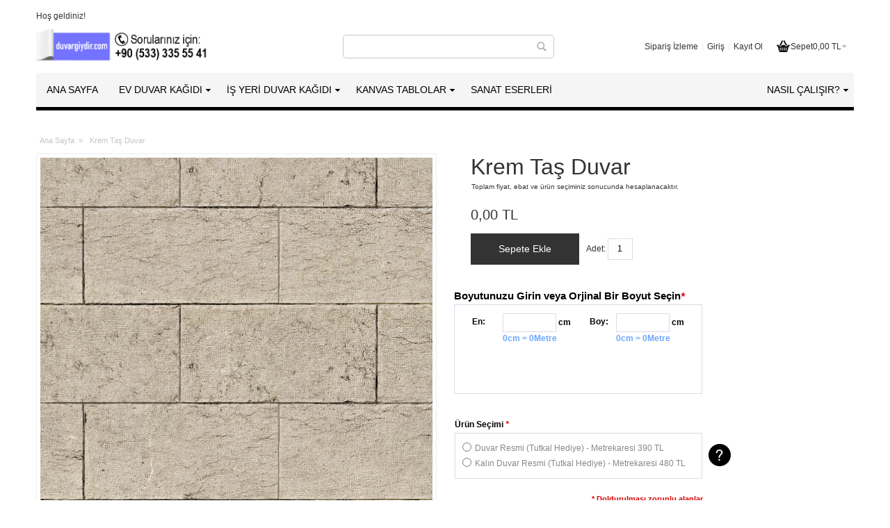

--- FILE ---
content_type: text/html; charset=UTF-8
request_url: https://www.duvargiydir.com/tas-duvar-kagidi-ev-dekorasyon-krem-tas-duvar
body_size: 25924
content:
<!DOCTYPE html PUBLIC "-//W3C//DTD XHTML 1.0 Strict//EN" "http://www.w3.org/TR/xhtml1/DTD/xhtml1-strict.dtd"><html
xmlns="http://www.w3.org/1999/xhtml" xml:lang="tr" lang="tr"><head><meta
http-equiv="Content-Type" content="text/html; charset=utf-8" /><title>Krem Taş Duvar 3 Boyutlu Manzaralı Duvar Kağıdı</title><meta
name="viewport" content="width=device-width, initial-scale=1, maximum-scale=1" /><meta
name="description" content="Krem Taş Duvar - 3 boyutlu duvar kağıdı modelleri duvargiydir.com 'da, hemen sipariş verin 3D duvar kağıdınız kapınıza gelsin." /><meta
name="keywords" content="krem taş duvar duvar kağıdı, duvar kağıdı modelleri, resimli duvar kağıtları, ithal duvar kağıdı, genç odası duvar kağıdı, ev dekoru" /><meta
name="robots" content="INDEX,FOLLOW" /><link
rel="icon" href="https://www.duvargiydir.com/media/favicon/default/fav-icon_1.ico" type="image/x-icon" /><link
rel="shortcut icon" href="https://www.duvargiydir.com/media/favicon/default/fav-icon_1.ico" type="image/x-icon" /><!--[if lt IE 7]> <script type="text/javascript">var BLANK_URL='https://www.duvargiydir.com/js/blank.html';var BLANK_IMG='https://www.duvargiydir.com/js/spacer.gif';</script> <![endif]--><link
rel="stylesheet" type="text/css" href="https://www.duvargiydir.com/media/css_secure/1df1f2db9791ae9adaec1013ffcce4a2.css" /><link
rel="stylesheet" type="text/css" href="https://www.duvargiydir.com/media/css_secure/1f8f176fbb2c90b09255fb7f14dbb8a5.css" media="all" /><link
rel="stylesheet" type="text/css" href="https://www.duvargiydir.com/media/css_secure/7dcca214a290f9671088550245247ba6.css" media="print" /> <script type="text/javascript" src="https://www.duvargiydir.com/media/js/90b9a50ae9330283d6e84a00e3892ff6.js"></script> <link
rel="canonical" href="https://www.duvargiydir.com/tas-duvar-kagidi-ev-dekorasyon-krem-tas-duvar" />
<!--[if IE]><link
rel="stylesheet" type="text/css" href="https://www.duvargiydir.com/media/css_secure/faf51ab4407270b1652fba5a9d35b89c.css" media="all" />
<![endif]-->
<!--[if lt IE 7]> <script type="text/javascript" src="https://www.duvargiydir.com/media/js/b54c1d2d2a00691438f99143625f4c69.js"></script> <![endif]-->
<!--[if lte IE 7]><link
rel="stylesheet" type="text/css" href="https://www.duvargiydir.com/media/css_secure/4fd25d18aae60d0ce6a9a8c0b4ba8f59.css" media="all" />
<![endif]-->
<!--[if lte IE 8]><link
rel="stylesheet" type="text/css" href="https://www.duvargiydir.com/media/css_secure/24b2735464d2a500f7a6b6c58ce9b7bd.css" media="all" />
<![endif]--> <script type="text/javascript">var infortisTheme={};infortisTheme.responsive=true;infortisTheme.maxBreak=1280;</script> <script type="text/javascript">Mage.Cookies.path='/; SameSite=None; Secure';Mage.Cookies.domain='.www.duvargiydir.com';</script> <script type="text/javascript">optionalZipCountries=["TR"];</script> <style type="text/css">.footer-container{background-image:url(https://www.duvargiydir.com/media/wysiwyg/infortis/ultimo/_patterns/default/1.png)}</style><script type="text/javascript">var Translator=new Translate({"HTML tags are not allowed":"HTML etiketlerine izin verilmez","Please select an option.":"L\u00fctfen bir se\u00e7enek se\u00e7iniz.","This is a required field.":"Bu alan doldurulmas\u0131 zorunlu bir aland\u0131r.","Please enter a valid number in this field.":"L\u00fctfen bu alana ge\u00e7erli bir numara giriniz.","The value is not within the specified range.":"De\u011fer izin verilen aral\u0131kta de\u011fil.","Please use numbers only in this field. Please avoid spaces or other characters such as dots or commas.":"L\u00fctfen bu alanda sadece rakam kullan\u0131n\u0131z. Rakam d\u0131\u015f\u0131 karakter kullanmay\u0131n\u0131z.","Please use letters only (a-z or A-Z) in this field.":"L\u00fctfen bu alanda sadece harf (a-z veya A-Z) kullan\u0131n\u0131z.","Please use only letters (a-z), numbers (0-9) or underscore(_) in this field, first character should be a letter.":"L\u00fctfen bu alanda sadece harf (a-z), rakam (0-9), alt\u00e7izgi (_) ve diyez (#) kullan\u0131n\u0131z. \u0130lk karakter kesinlikle harf olmal\u0131d\u0131r.","Please use only letters (a-z or A-Z) or numbers (0-9) only in this field. No spaces or other characters are allowed.":"L\u00fctfen bu alanda sadece harf (a-z veya A-Z) veya rakam (0-9) kullan\u0131n\u0131z. Ba\u015fka karakter kabul edilmemektedir.","Please use only letters (a-z or A-Z) or numbers (0-9) or spaces and # only in this field.":"L\u00fctfen bu alanda sadece harf (a-z veya A-Z), rakam (0-9), bo\u015fluk ve diyez (#) kullan\u0131n\u0131z. Ba\u015fka karakter kabul edilmemektedir.","Please enter a valid phone number. For example (123) 456-7890 or 123-456-7890.":"L\u00fctfen ge\u00e7erli bir telefon numaras\u0131 giriniz. \u00d6rnek: (123) 456-7890 veya 123-456-7890.","Please enter a valid fax number. For example (123) 456-7890 or 123-456-7890.":"L\u00fctfen ge\u00e7erli bir faks numaras\u0131 giriniz. \u00d6rnek (123) 456-7890 veya 123-456-7890.","Please enter a valid date.":"L\u00fctfen ge\u00e7erli bir tarih giriniz.","Please enter a valid email address. For example johndoe[q]domain.com.":"L\u00fctfen ge\u00e7erli bir e-mail adresi girini. \u00d6rnek: johndoe[q]domain.com.","Please use only visible characters and spaces.":"Sadece g\u00f6r\u00fclebilen karakterler ve bo\u015fluk kullan\u0131n\u0131z.","Please enter 6 or more characters. Leading or trailing spaces will be ignored.":"L\u00fctfen en az 6 karakter giriniz. Ba\u015ftaki ve sondaki bo\u015fluklar g\u00f6rmezden gelinecektir.","Please enter 7 or more characters. Password should contain both numeric and alphabetic characters.":"En az 7 harf girmelisiniz. \u015eifrede en az bir harf ve bir rakam olmal\u0131d\u0131r.","Please make sure your passwords match.":"L\u00fctfen iki \u015fifrenizin ayn\u0131 oldu\u011fundan emin olunuz.","Please enter a valid URL. Protocol is required (http:\/\/, https:\/\/ or ftp:\/\/)":"L\u00fctfen ge\u00e7erli bir URL giriniz. Protokol alan\u0131 da zorunludur (http:\/\/, https:\/\/ or ftp:\/\/ gibi)","Please enter a valid URL. For example http:\/\/www.example.com or www.example.com":"L\u00fctfen ge\u00e7erli bir web adresi giriniz. \u00d6rnek:  http:\/\/www.orneksite.com veya www.orneksite.com","Please enter a valid URL Key. For example \"example-page\", \"example-page.html\" or \"anotherlevel\/example-page\".":"L\u00fctfen ge\u00e7erli bir URL anahtar\u0131 giriniz. \u00d6rnek \"ornek-sayfa\", \"ornek-sayfa.html\" veya \"baskayer\/ornek-sayfa\".","Please enter a valid XML-identifier. For example something_1, block5, id-4.":"L\u00fctfen ge\u00e7erli bir XML tan\u0131t\u0131c\u0131s\u0131 giriniz. \u00d6rnek ornek_1, blok5, no-4, id-22.","Please enter a valid social security number. For example 123-45-6789.":"L\u00fctfen ge\u00e7erli bir sosyal g\u00fcvenlik numaras\u0131 giriniz. \u00d6rnek 123-45-6789.","Please enter a valid zip code. For example 90602 or 90602-1234.":"L\u00fctfen ge\u00e7erli bir posta kodu giriniz. \u00d6rnek: 90602 veya 90602-1234.","Please enter a valid zip code.":"L\u00fctfen ge\u00e7erli bir posta kodu giriniz.","Please use this date format: dd\/mm\/yyyy. For example 17\/03\/2006 for the 17th of March, 2006.":"L\u00fctfen bu tarih bi\u00e7imini kullan\u0131n\u0131z : gg\/aa\/yyyy. \u00d6rnek: 17 Mart 2008 i\u00e7in 17\/03\/2008 girmelisiniz.","Please enter a valid $ amount. For example $100.00.":"L\u00fctfen ge\u00e7erli bir miktar giriniz. \u00d6rnek $100.00 ","Please select one of the above options.":"L\u00fctfen yukar\u0131daki se\u00e7eneklerden birini se\u00e7iniz.","Please select one of the options.":"L\u00fctfen se\u00e7eneklerden birini se\u00e7iniz.","Please select State\/Province.":"L\u00fctfen ge\u00e7erli bir \u015eehir giriniz.","Please enter a number greater than 0 in this field.":"L\u00fctfen bu alana 0 dan b\u00fcy\u00fck bir rakam giriniz.","Please enter a number 0 or greater in this field.":"L\u00fctfen bu alana 0 veya daha b\u00fcy\u00fcki bir rakamsal de\u011fer giriniz.","Please enter a valid credit card number.":"L\u00fctfen ge\u00e7erli bir kredi kart\u0131 numaras\u0131 giriniz.","Credit card number does not match credit card type.":"Kredi kart\u0131 numaras\u0131, kart tipi ile e\u015fle\u015fmiyor.","Card type does not match credit card number.":"Kart tipi kredi kart\u0131 numaran\u0131zla e\u015fle\u015fmiyor.","Incorrect credit card expiration date.":"Kredi Kart\u0131 Son Kullanma Tarihi verisi hatal\u0131.","Please enter a valid credit card verification number.":"L\u00fctfen ge\u00e7erli bir kredi kart\u0131 g\u00fcvenlik numaras\u0131 giriniz.","Please use only letters (a-z or A-Z), numbers (0-9) or underscore(_) in this field, first character should be a letter.":"L\u00fctfen bu alanda sadece harf (a-z or A-Z), rakam (0-9) veya alt \u00e7izgi (_) kullan\u0131n\u0131z, ilk hane kesinlikle harf olmal\u0131d\u0131r.","Please input a valid CSS-length. For example 100px or 77pt or 20em or .5ex or 50%.":"Ge\u00e7erli bir CSS uzunlu\u011fu giriniz. \u00d6rnek: 100px veya 77pt veya 20em veya .5ex veya 50%.","Text length does not satisfy specified text range.":"Metin uzunlu\u011fu belirlenen metin aral\u0131\u011f\u0131n\u0131 doldurmuyor.","Please enter a number lower than 100.":"L\u00fctfen 100'den k\u00fc\u00e7\u00fck bir rakamsal de\u011fer giriniz.","Please select a file":"L\u00fctfen dosya se\u00e7iniz","Please enter issue number or start date for switch\/solo card type.":"L\u00fctfen Switch\/Solo kart\u0131 i\u00e7in numara veya son kullanma tarihi giriniz.","Please wait, loading...":"L\u00fctfen bekleyiniz, y\u00fckleniyor...","This date is a required value.":"Tarih alan\u0131 bo\u015f ge\u00e7ilemez.","Please enter a valid day (1-%d).":"L\u00fctfen ge\u00e7erli bir g\u00fcn giriniz (1-%d).","Please enter a valid month (1-12).":"L\u00fctfen ge\u00e7erli bir ay giriniz (1-12).","Please enter a valid year (1900-%d).":"L\u00fctfen ge\u00e7erli bir y\u0131l giriniz (1900-%d).","Please enter a valid full date":"L\u00fctfen ge\u00e7erli bir tam tarih giriniz","Please enter a valid date between %s and %s":"%s ve %s aras\u0131nda ge\u00e7erli bir tarih giriniz","Please enter a valid date equal to or greater than %s":"Bu tarihe ( %s ) e\u015fit veya daha sonraki bir tarihi giriniz","Please enter a valid date less than or equal to %s":"Bu tarihe ( %s ) e\u015fit veya daha \u00f6nceki bir tarihi giriniz","Complete":"Tamamland\u0131","Add Products":"\u00dcr\u00fcn Ekle","Please choose to register or to checkout as a guest":"\u00dcye kayd\u0131 yapabilir veya misafir olarak al\u0131\u015fveri\u015fi tamamlayabilirsiniz","Your order cannot be completed at this time as there is no shipping methods available for it. Please make necessary changes in your shipping address.":"Kullan\u0131labilir bir teslimat y\u00f6ntemi olmad\u0131\u011f\u0131 i\u00e7in sipari\u015finizi tamamlanam\u0131yor. Adres bilgilerinizde gerekli de\u011fi\u015fiklikleri yap\u0131n\u0131z veya eksik bilgileri tamamlay\u0131n\u0131z.","Please specify payment method.":"L\u00fctfen \u00f6deme y\u00f6ntemini belirleyiniz.","Your order cannot be completed at this time as there is no payment methods available for it.":"Kullan\u0131labilir bir \u00f6deme y\u00f6ntemi olmad\u0131\u011f\u0131 i\u00e7in sipari\u015finizi tamamlanam\u0131yor."});</script> <script>/*<![CDATA[*/(function(w,d,s,l,i){w[l]=w[l]||[];w[l].push({'gtm.start':new Date().getTime(),event:'gtm.js'});var f=d.getElementsByTagName(s)[0],j=d.createElement(s),dl=l!='dataLayer'?'&l='+l:'';j.async=true;j.src='https://www.googletagmanager.com/gtm.js?id='+i+dl;f.parentNode.insertBefore(j,f);})(window,document,'script','dataLayer','GTM-P4T6VCH');/*]]>*/</script> </head><body
class=" catalog-product-view catalog-product-view product-tas-duvar-kagidi-ev-dekorasyon-krem-tas-duvar ">
 <script type="text/javascript">var _gaq=_gaq||[];_gaq.push(['_setAccount','UA-40910879-1']);_gaq.push(['_trackPageview']);(function(){var ga=document.createElement('script');ga.type='text/javascript';ga.async=true;ga.src=('https:'==document.location.protocol?'https://ssl':'http://www')+'.google-analytics.com/ga.js';var s=document.getElementsByTagName('script')[0];s.parentNode.insertBefore(ga,s);})();</script> <div
id="root-wrapper"><div
class="wrapper">
<noscript><div
class="global-site-notice noscript"><div
class="notice-inner"><p>
<strong>Tarayıcı yazılımınızda javascript desteği kapalı görünüyor.</strong><br
/>
Bu sitenin tüm özelliklerinin düzgün çalışması için Javascript çalıştırma özelliğinin açık olması gerekiyor.</p></div></div>
</noscript><div
class="page"><div
class="header-container" id="top"><div
class="header container"><div
class="grid-full"><div
class="header-top clearer"><div
class="item item-left hide-below-960"><p
class="welcome-msg">Hoş geldiniz!</p></div></div><div
class="header-main v-grid-container"><div
class="logo-wrapper grid12-4 v-grid">
<a
href="https://www.duvargiydir.com/" title="Resimli 3 Boyutlu Duvar Kağıtları - duvargiydir.com" class="logo"><strong>Resimli 3 Boyutlu Duvar Kağıtları - duvargiydir.com</strong><img
src="https://www.duvargiydir.com/skin/frontend/ultimo/default/images/logo-image-tr.png" alt="Resimli 3 Boyutlu Duvar Kağıtları - duvargiydir.com" /></a></div><div
class="header-top-search-wrapper grid12-4 v-grid clearer"><form
id="search_mini_form" action="https://www.duvargiydir.com/catalogsearch/result/" method="get"><div
class="form-search">
<label
for="search">Arama :</label>
<input
id="search" type="text" name="q" value="" class="input-text" maxlength="128" />
<button
type="submit" title="Ara" class="button"><span><span>Ara</span></span></button><div
id="search_autocomplete" class="search-autocomplete"></div> <script type="text/javascript">var searchForm=new Varien.searchForm('search_mini_form','search','Arama');searchForm.initAutocomplete('https://www.duvargiydir.com/catalogsearch/ajax/suggest/','search_autocomplete');</script> </div></form></div><div
class="user-menu clearer grid12-4 v-grid"><div
id="mini-cart" class="dropdown is-empty"><div
class="dropdown-toggle cover" title="Sepetinizde hiç ürün yok."><div>
<span
class="first close-to-text icon i-cart no-bg-color">&nbsp;</span><div
class="hide-below-960">Sepet</div><div
class="empty"><span
class="price">0,00 TL</span></div><div
class="caret">&nbsp;</div></div></div><div
class="dropdown-menu left-hand block"><div
class="block-content-inner"><div
class="empty">Sepetinizde hiç ürün yok.</div></div></div></div><div
class="after-mini-cart"></div><div
class="top-links show-separators"><ul
class="links"><li
class="first"><a
href="javascript:void(0)" id="track-link">Sipariş İzleme</a></li><li
 ><a
href="https://www.duvargiydir.com/customer/account/login/" title="Giriş" >Giriş</a></li><li
class=" last" id="link-sign-up"><a
href="https://www.duvargiydir.com/customer/account/create/" title="Kayıt Ol" >Kayıt Ol</a></li></ul><div
class="track-order-popup" id="track-order-pop" style="display: none;"><div
class="close-pop" id="close-pop">X</div><div
class="track-order-main">
<br><strong
class="pop-head">Sipariş İzleme</strong>
<span
class="errorMsg" id="errMsg"></span>
<br>
<br><form
name="track-form" method="post" class="track-frm" id="track-frm"><table
class="pop-table" id="pop-tbl"><tr><td>E-mail</td><td><input
type="text" name="email" id="email" /></td></tr><tr><td>Sipariş No</td><td><input
type="text" name="oid" id="oid" /></td></tr><tr><td
colspan="2"><input
type="button" name="submit" id="submit" value="Onayla" /></td></tr></table></form></div><div
class="hidden-form" style="display: none"><form
action="https://www.duvargiydir.com/track-order" method="post" name="track-hiddn-form" class="track-hiddn-form" id="track-hiddn-form">
<input
type="hidden" name="hiddn-email" id="hiddn-email" value=""/>
<input
type="hidden" name="hiddn-oid" id="hiddn-oid" value=""/></form></div></div><div
class="overlay" id="overlay" style="display: none;"></div> <script>jQuery(document).ready(function(){jQuery("#track-link").click(function(){jQuery("#track-order-pop").show();jQuery("#overlay").show();});jQuery("#close-pop").click(function(){jQuery("#track-order-pop").hide();jQuery("#overlay").hide();});jQuery("#submit").click(function(){var email=jQuery("#email").attr('value');if(email=='')
{jQuery('#errMsg').html('E-posta adresi girin');jQuery('#email').attr('style','border:1px solid #ff0000');jQuery('#email').focus();return false;}
else
{jQuery('#email').attr('style','border:1px solid #999999');}
var reg=/^\w+([-+.']\w+)*@\w+([-.]\w+)*\.\w+([-.]\w+)*$/
if(!reg.test(email))
{jQuery('#errMsg').html('Geçersiz e-posta adresi.');jQuery('#email').attr('style','border:1px solid #ff0000');jQuery('#email').focus();return false;}
else
{jQuery('#email').attr('style','border:1px solid #999999');}
var oid=jQuery('#oid').attr('value');if(oid=='')
{jQuery('#errMsg').html('Sipariş No girin.');jQuery('#oid').attr('style','border:1px solid #ff0000');jQuery('#oid').focus();return false;}
else
{jQuery('#oid').attr('style','border:1px solid #999999');}
jQuery.ajax({url:"https://www.duvargiydir.com/ajax/track-order.php",type:'post',data:jQuery("#track-frm").serialize(),success:function(data){if(data=='invalid_orderid')
{jQuery('#errMsg').html('Sipariş bulunamadı.');}
else if(data=='invalid_email')
{jQuery('#errMsg').html('Sipariş bulunamadı.');}
else
{jQuery('#hiddn-email').attr('value',email);jQuery('#hiddn-oid').attr('value',oid);jQuery('#track-hiddn-form').submit();}}});});});</script> </div></div></div></div></div><div
class="nav-container"><div
class="nav container clearer show-bg"><div
id="mobnav" class="grid-full">
<a
id="mobnav-trigger" href="">
<span
class="trigger-icon"><span
class="line"></span><span
class="line"></span><span
class="line"></span></span>
<span>Menu</span>
</a></div><ul
class="accordion vertnav vertnav-top grid-full"><li
class="level0 nav-1 level-top first parent">
<a
href="https://www.duvargiydir.com/ev-duvar-dekorasyonu" class="level-top">
<span>EV DUVAR KAĞIDI</span>
</a>
<span
class="opener">&nbsp;</span><ul
class="level0"><li
class="level1 nav-1-1 first">
<a
href="https://www.duvargiydir.com/3d-3-boyutlu-duvar-kagidi-modelleri">
<span>3D Duvar Kağıtları</span>
</a></li><li
class="level1 nav-1-2">
<a
href="https://www.duvargiydir.com/araba-motorlu-araclar-3d-duvar-kagitlari">
<span>Araba ve Motorlu Araçlar</span>
</a></li><li
class="level1 nav-1-3">
<a
href="https://www.duvargiydir.com/3d-boyutlu-cicekli-cicek-desenli-duvar-kagitlari">
<span>Çiçek Desenleri</span>
</a></li><li
class="level1 nav-1-4">
<a
href="https://www.duvargiydir.com/cocuk-bebek-odasi-ithal-duvar-kagitlari">
<span>Çocuk ve Bebek Odası</span>
</a></li><li
class="level1 nav-1-5">
<a
href="https://www.duvargiydir.com/dini-temali-kutsal-duvar-kagitlari">
<span>Dini Temalar</span>
</a></li><li
class="level1 nav-1-6">
<a
href="https://www.duvargiydir.com/doga-manzaralari-ithal-duvar-kagitlari">
<span>Doğa - Manzara</span>
</a></li><li
class="level1 nav-1-7">
<a
href="https://www.duvargiydir.com/haritalar-ithal-yapiskan-duvar-kagitlari">
<span>Haritalar</span>
</a></li><li
class="level1 nav-1-8">
<a
href="https://www.duvargiydir.com/hayvanlar-alemi-ithal-duvar-kagitlari">
<span>Hayvanlar - Vahşi Yaşam</span>
</a></li><li
class="level1 nav-1-9">
<a
href="https://www.duvargiydir.com/klasik-desenli-ithal-yapiskan-duvar-kagidi">
<span>Klasik Desenler</span>
</a></li><li
class="level1 nav-1-10">
<a
href="https://www.duvargiydir.com/muzik-duvar-kagidi-modelleri">
<span>Müzik</span>
</a></li><li
class="level1 nav-1-11">
<a
href="https://www.duvargiydir.com/objeler-semboller-poster-duvar-kagitlari">
<span>Objeler - Semboller</span>
</a></li><li
class="level1 nav-1-12">
<a
href="https://www.duvargiydir.com/pencere-resimleri-3-boyutlu-poster-duvar-kagidi-modelleri">
<span>Pencere Resimleri</span>
</a></li><li
class="level1 nav-1-13">
<a
href="https://www.duvargiydir.com/sanat-temali-duvar-kagitlari">
<span>Sanat - Tasarım</span>
</a></li><li
class="level1 nav-1-14">
<a
href="https://www.duvargiydir.com/siyah-beyaz-duvar-kagidi-modelleri">
<span>Siyah Beyaz</span>
</a></li><li
class="level1 nav-1-15">
<a
href="https://www.duvargiydir.com/spor-futbol-ithal-duvar-kagitlari-poster">
<span>Spor</span>
</a></li><li
class="level1 nav-1-16">
<a
href="https://www.duvargiydir.com/sehir-manzaralari-ithal-duvar-kagitlari">
<span>Şehirler - Tarihi Yapılar</span>
</a></li><li
class="level1 nav-1-17">
<a
href="https://www.duvargiydir.com/selale-manzarali-uc-boyutlu-duvar-kagidi">
<span>Şelale Resimleri</span>
</a></li><li
class="level1 nav-1-18">
<a
href="https://www.duvargiydir.com/ithal-tas-duvar-kagitlari">
<span>Taş Duvarlar</span>
</a></li><li
class="level1 nav-1-19">
<a
href="https://www.duvargiydir.com/turkiye-manzara-3d-boyutlu-duvar-kagidi">
<span>Türkiye</span>
</a></li><li
class="level1 nav-1-20 last">
<a
href="https://www.duvargiydir.com/uzay-gokyuzu-ithal-yapiskan-duvar-kagitlari">
<span>Uzay - Gökyüzü</span>
</a></li></ul></li><li
class="level0 nav-2 level-top parent">
<a
href="https://www.duvargiydir.com/ofis-is-yeri-duvar-dekorasyonu" class="level-top">
<span>İŞ YERİ DUVAR KAĞIDI</span>
</a>
<span
class="opener">&nbsp;</span><ul
class="level0"><li
class="level1 nav-2-1 first">
<a
href="https://www.duvargiydir.com/ofis-toplanti-odasi-duvar-kagitlari">
<span>Ofis - Toplantı Salonları</span>
</a></li><li
class="level1 nav-2-2">
<a
href="https://www.duvargiydir.com/kafe-restoran-duvar-kagitlari">
<span>Kafe - Restoran</span>
</a></li><li
class="level1 nav-2-3">
<a
href="https://www.duvargiydir.com/kres-okul-ithal-duvar-kagitlari">
<span>Kreş - Okul</span>
</a></li><li
class="level1 nav-2-4">
<a
href="https://www.duvargiydir.com/kuafor-guzellik-salonu-duvar-kagitlari">
<span>Kuaför ve Güzellik Salonu</span>
</a></li><li
class="level1 nav-2-5 last">
<a
href="https://www.duvargiydir.com/saglik-spor-salonu-masaj-salonu-duvar-kagitlari">
<span>Sağlık, Spor Salonu ve SPA</span>
</a></li></ul></li><li
class="level0 nav-3 level-top parent">
<a
href="https://www.duvargiydir.com/kanvas-tablo-modelleri" class="level-top">
<span>KANVAS TABLOLAR</span>
</a>
<span
class="opener">&nbsp;</span><ul
class="level0"><li
class="level1 nav-3-1 first">
<a
href="https://www.duvargiydir.com/evcil-hayvaninizin-portre-tablosu">
<span>Evcil Hayvanınızın Tablosu (Özel Tasarım)</span>
</a></li><li
class="level1 nav-3-2">
<a
href="https://www.duvargiydir.com/araba-tablolari-ve-motorlu-arac-kanvas-tablolar">
<span>Araba ve Motorlu Araç Tabloları</span>
</a></li><li
class="level1 nav-3-3">
<a
href="https://www.duvargiydir.com/ataturk-kanvas-tablo-modelleri">
<span>Atatürk Tabloları</span>
</a></li><li
class="level1 nav-3-4">
<a
href="https://www.duvargiydir.com/duvar-dekoru-cicek-tablolari">
<span>Çiçek Tabloları</span>
</a></li><li
class="level1 nav-3-5">
<a
href="https://www.duvargiydir.com/cocuk-ve-bebek-odasi-tablolari">
<span>Çocuk ve Bebek Odası Tabloları</span>
</a></li><li
class="level1 nav-3-6">
<a
href="https://www.duvargiydir.com/dini-resimli-tablolar">
<span>Dini Tablolar</span>
</a></li><li
class="level1 nav-3-7">
<a
href="https://www.duvargiydir.com/doga-manzara-kanvas-tablolari">
<span>Doğa Manzara Tabloları</span>
</a></li><li
class="level1 nav-3-8">
<a
href="https://www.duvargiydir.com/harita-tablo-dunya-haritasi">
<span>Harita Tabloları</span>
</a></li><li
class="level1 nav-3-9">
<a
href="https://www.duvargiydir.com/hayvan-resimli-kanvas-tablolar">
<span>Hayvan Resimli Tablolar</span>
</a></li><li
class="level1 nav-3-10">
<a
href="https://www.duvargiydir.com/kafe-restoran-kanvas-tablolari">
<span>Kafe - Restoran Tabloları</span>
</a></li><li
class="level1 nav-3-11">
<a
href="https://www.duvargiydir.com/cerceveli-modern-kanvas-tablolar">
<span>Modern Tablolar</span>
</a></li><li
class="level1 nav-3-12">
<a
href="https://www.duvargiydir.com/mutfak-tablolari">
<span>Mutfak Tabloları</span>
</a></li><li
class="level1 nav-3-13">
<a
href="https://www.duvargiydir.com/muzik-dans-kanvas-tablolari">
<span>Müzik ve Dans Tabloları</span>
</a></li><li
class="level1 nav-3-14">
<a
href="https://www.duvargiydir.com/naturmort-tablo-modelleri">
<span>Natürmort Tablolar</span>
</a></li><li
class="level1 nav-3-15">
<a
href="https://www.duvargiydir.com/duvar-dekoru-ofis-tablolari">
<span>Ofis Tabloları</span>
</a></li><li
class="level1 nav-3-16">
<a
href="https://www.duvargiydir.com/okul-kres-icin-kanvas-tablolar">
<span>Okul ve Kreş Tabloları</span>
</a></li><li
class="level1 nav-3-17">
<a
href="https://www.duvargiydir.com/yagli-boya-osmanli-tablolari">
<span>Osmanlı Tabloları</span>
</a></li><li
class="level1 nav-3-18">
<a
href="https://www.duvargiydir.com/siyah-beyaz-tablolar">
<span>Siyah Beyaz Tablolar</span>
</a></li><li
class="level1 nav-3-19">
<a
href="https://www.duvargiydir.com/soyut-kanvas-tablolar">
<span>Soyut Tablolar </span>
</a></li><li
class="level1 nav-3-20">
<a
href="https://www.duvargiydir.com/sehir-tablolari-tablo-modelleri">
<span>Şehir Tabloları</span>
</a></li><li
class="level1 nav-3-21">
<a
href="https://www.duvargiydir.com/turkiye-manzaralari-kanvas-tablo">
<span>Türkiye Manzaraları Tabloları</span>
</a></li><li
class="level1 nav-3-22">
<a
href="https://www.duvargiydir.com/uzay-gokyuzu-kanvas-tablolari">
<span>Uzay ve Gökyüzü Tabloları</span>
</a></li><li
class="level1 nav-3-23 last">
<a
href="https://www.duvargiydir.com/unlu-ressamlarin-kanvas-tablolari">
<span>Ünlü Tablolar</span>
</a></li></ul></li><li
class="level0 nav-4 level-top last">
<a
href="https://www.duvargiydir.com/satilik-orjinal-sanat-eserleri" class="level-top">
<span>Sanat Eserleri</span>
</a></li></ul><ul
id="nav" class="grid-full classic"><li
id="nav-home" class=" level0 level-top">
<a
class=" level-top" href="https://www.duvargiydir.com/"><span>Ana Sayfa</span></a></li><li
class="level0 nav-5 level-top first parent">
<a
href="https://www.duvargiydir.com/ev-duvar-dekorasyonu" class="level-top">
<span>EV DUVAR KAĞIDI</span>
</a><ul
class="level0"><li
class="level1 nav-5-1 first">
<a
href="https://www.duvargiydir.com/3d-3-boyutlu-duvar-kagidi-modelleri">
<span>3D Duvar Kağıtları</span>
</a></li><li
class="level1 nav-5-2">
<a
href="https://www.duvargiydir.com/araba-motorlu-araclar-3d-duvar-kagitlari">
<span>Araba ve Motorlu Araçlar</span>
</a></li><li
class="level1 nav-5-3">
<a
href="https://www.duvargiydir.com/3d-boyutlu-cicekli-cicek-desenli-duvar-kagitlari">
<span>Çiçek Desenleri</span>
</a></li><li
class="level1 nav-5-4">
<a
href="https://www.duvargiydir.com/cocuk-bebek-odasi-ithal-duvar-kagitlari">
<span>Çocuk ve Bebek Odası</span>
</a></li><li
class="level1 nav-5-5">
<a
href="https://www.duvargiydir.com/dini-temali-kutsal-duvar-kagitlari">
<span>Dini Temalar</span>
</a></li><li
class="level1 nav-5-6">
<a
href="https://www.duvargiydir.com/doga-manzaralari-ithal-duvar-kagitlari">
<span>Doğa - Manzara</span>
</a></li><li
class="level1 nav-5-7">
<a
href="https://www.duvargiydir.com/haritalar-ithal-yapiskan-duvar-kagitlari">
<span>Haritalar</span>
</a></li><li
class="level1 nav-5-8">
<a
href="https://www.duvargiydir.com/hayvanlar-alemi-ithal-duvar-kagitlari">
<span>Hayvanlar - Vahşi Yaşam</span>
</a></li><li
class="level1 nav-5-9">
<a
href="https://www.duvargiydir.com/klasik-desenli-ithal-yapiskan-duvar-kagidi">
<span>Klasik Desenler</span>
</a></li><li
class="level1 nav-5-10">
<a
href="https://www.duvargiydir.com/muzik-duvar-kagidi-modelleri">
<span>Müzik</span>
</a></li><li
class="level1 nav-5-11">
<a
href="https://www.duvargiydir.com/objeler-semboller-poster-duvar-kagitlari">
<span>Objeler - Semboller</span>
</a></li><li
class="level1 nav-5-12">
<a
href="https://www.duvargiydir.com/pencere-resimleri-3-boyutlu-poster-duvar-kagidi-modelleri">
<span>Pencere Resimleri</span>
</a></li><li
class="level1 nav-5-13">
<a
href="https://www.duvargiydir.com/sanat-temali-duvar-kagitlari">
<span>Sanat - Tasarım</span>
</a></li><li
class="level1 nav-5-14">
<a
href="https://www.duvargiydir.com/siyah-beyaz-duvar-kagidi-modelleri">
<span>Siyah Beyaz</span>
</a></li><li
class="level1 nav-5-15">
<a
href="https://www.duvargiydir.com/spor-futbol-ithal-duvar-kagitlari-poster">
<span>Spor</span>
</a></li><li
class="level1 nav-5-16">
<a
href="https://www.duvargiydir.com/sehir-manzaralari-ithal-duvar-kagitlari">
<span>Şehirler - Tarihi Yapılar</span>
</a></li><li
class="level1 nav-5-17">
<a
href="https://www.duvargiydir.com/selale-manzarali-uc-boyutlu-duvar-kagidi">
<span>Şelale Resimleri</span>
</a></li><li
class="level1 nav-5-18">
<a
href="https://www.duvargiydir.com/ithal-tas-duvar-kagitlari">
<span>Taş Duvarlar</span>
</a></li><li
class="level1 nav-5-19">
<a
href="https://www.duvargiydir.com/turkiye-manzara-3d-boyutlu-duvar-kagidi">
<span>Türkiye</span>
</a></li><li
class="level1 nav-5-20 last">
<a
href="https://www.duvargiydir.com/uzay-gokyuzu-ithal-yapiskan-duvar-kagitlari">
<span>Uzay - Gökyüzü</span>
</a></li></ul></li><li
class="level0 nav-6 level-top parent">
<a
href="https://www.duvargiydir.com/ofis-is-yeri-duvar-dekorasyonu" class="level-top">
<span>İŞ YERİ DUVAR KAĞIDI</span>
</a><ul
class="level0"><li
class="level1 nav-6-1 first">
<a
href="https://www.duvargiydir.com/ofis-toplanti-odasi-duvar-kagitlari">
<span>Ofis - Toplantı Salonları</span>
</a></li><li
class="level1 nav-6-2">
<a
href="https://www.duvargiydir.com/kafe-restoran-duvar-kagitlari">
<span>Kafe - Restoran</span>
</a></li><li
class="level1 nav-6-3">
<a
href="https://www.duvargiydir.com/kres-okul-ithal-duvar-kagitlari">
<span>Kreş - Okul</span>
</a></li><li
class="level1 nav-6-4">
<a
href="https://www.duvargiydir.com/kuafor-guzellik-salonu-duvar-kagitlari">
<span>Kuaför ve Güzellik Salonu</span>
</a></li><li
class="level1 nav-6-5 last">
<a
href="https://www.duvargiydir.com/saglik-spor-salonu-masaj-salonu-duvar-kagitlari">
<span>Sağlık, Spor Salonu ve SPA</span>
</a></li></ul></li><li
class="level0 nav-7 level-top parent">
<a
href="https://www.duvargiydir.com/kanvas-tablo-modelleri" class="level-top">
<span>KANVAS TABLOLAR</span>
</a><ul
class="level0"><li
class="level1 nav-7-1 first">
<a
href="https://www.duvargiydir.com/evcil-hayvaninizin-portre-tablosu">
<span>Evcil Hayvanınızın Tablosu (Özel Tasarım)</span>
</a></li><li
class="level1 nav-7-2">
<a
href="https://www.duvargiydir.com/araba-tablolari-ve-motorlu-arac-kanvas-tablolar">
<span>Araba ve Motorlu Araç Tabloları</span>
</a></li><li
class="level1 nav-7-3">
<a
href="https://www.duvargiydir.com/ataturk-kanvas-tablo-modelleri">
<span>Atatürk Tabloları</span>
</a></li><li
class="level1 nav-7-4">
<a
href="https://www.duvargiydir.com/duvar-dekoru-cicek-tablolari">
<span>Çiçek Tabloları</span>
</a></li><li
class="level1 nav-7-5">
<a
href="https://www.duvargiydir.com/cocuk-ve-bebek-odasi-tablolari">
<span>Çocuk ve Bebek Odası Tabloları</span>
</a></li><li
class="level1 nav-7-6">
<a
href="https://www.duvargiydir.com/dini-resimli-tablolar">
<span>Dini Tablolar</span>
</a></li><li
class="level1 nav-7-7">
<a
href="https://www.duvargiydir.com/doga-manzara-kanvas-tablolari">
<span>Doğa Manzara Tabloları</span>
</a></li><li
class="level1 nav-7-8">
<a
href="https://www.duvargiydir.com/harita-tablo-dunya-haritasi">
<span>Harita Tabloları</span>
</a></li><li
class="level1 nav-7-9">
<a
href="https://www.duvargiydir.com/hayvan-resimli-kanvas-tablolar">
<span>Hayvan Resimli Tablolar</span>
</a></li><li
class="level1 nav-7-10">
<a
href="https://www.duvargiydir.com/kafe-restoran-kanvas-tablolari">
<span>Kafe - Restoran Tabloları</span>
</a></li><li
class="level1 nav-7-11">
<a
href="https://www.duvargiydir.com/cerceveli-modern-kanvas-tablolar">
<span>Modern Tablolar</span>
</a></li><li
class="level1 nav-7-12">
<a
href="https://www.duvargiydir.com/mutfak-tablolari">
<span>Mutfak Tabloları</span>
</a></li><li
class="level1 nav-7-13">
<a
href="https://www.duvargiydir.com/muzik-dans-kanvas-tablolari">
<span>Müzik ve Dans Tabloları</span>
</a></li><li
class="level1 nav-7-14">
<a
href="https://www.duvargiydir.com/naturmort-tablo-modelleri">
<span>Natürmort Tablolar</span>
</a></li><li
class="level1 nav-7-15">
<a
href="https://www.duvargiydir.com/duvar-dekoru-ofis-tablolari">
<span>Ofis Tabloları</span>
</a></li><li
class="level1 nav-7-16">
<a
href="https://www.duvargiydir.com/okul-kres-icin-kanvas-tablolar">
<span>Okul ve Kreş Tabloları</span>
</a></li><li
class="level1 nav-7-17">
<a
href="https://www.duvargiydir.com/yagli-boya-osmanli-tablolari">
<span>Osmanlı Tabloları</span>
</a></li><li
class="level1 nav-7-18">
<a
href="https://www.duvargiydir.com/siyah-beyaz-tablolar">
<span>Siyah Beyaz Tablolar</span>
</a></li><li
class="level1 nav-7-19">
<a
href="https://www.duvargiydir.com/soyut-kanvas-tablolar">
<span>Soyut Tablolar </span>
</a></li><li
class="level1 nav-7-20">
<a
href="https://www.duvargiydir.com/sehir-tablolari-tablo-modelleri">
<span>Şehir Tabloları</span>
</a></li><li
class="level1 nav-7-21">
<a
href="https://www.duvargiydir.com/turkiye-manzaralari-kanvas-tablo">
<span>Türkiye Manzaraları Tabloları</span>
</a></li><li
class="level1 nav-7-22">
<a
href="https://www.duvargiydir.com/uzay-gokyuzu-kanvas-tablolari">
<span>Uzay ve Gökyüzü Tabloları</span>
</a></li><li
class="level1 nav-7-23 last">
<a
href="https://www.duvargiydir.com/unlu-ressamlarin-kanvas-tablolari">
<span>Ünlü Tablolar</span>
</a></li></ul></li><li
class="level0 nav-8 level-top last">
<a
href="https://www.duvargiydir.com/satilik-orjinal-sanat-eserleri" class="level-top">
<span>Sanat Eserleri</span>
</a></li><li
class="nav-custom-link level0 level-top parent right">
<a
class="level-top" href="#"><span>Nasıl Çalışır?</span></a><div
class="level0-wrapper"><div
class="header-nav-dropdown-wrapper clearer"><div
class="grid12-4"><p
class="heading"><span
style="font-size: medium;"><strong>Sipariş Verme</strong></span></p><p>Yaşam alanlarınızı ferahlatmak ve güzelleştirmek istiyorsanız, duvarlarınızı herkesin hayran kalacağı 3D duvar kağıtlarımız ile dekore etmenizi şiddetle tavsiye ederiz. Üstelik Duvargiydir.com ile resimli duvar kağıdı modelinizi bir kaç adımda dilediğiniz ebatlarda sipariş vermek çok kolay. . .</p>
<strong><a
class="go" href="https://www.duvargiydir.com/3-boyutlu-duvar-kagidi-siparis-verme/">Detaylı bilgi ve tanıtım videomuzu izlemek için buraya tıklayın</a></strong></div><div
class="grid12-4"><p
class="heading"><strong><span
style="font-size: medium;">Duvara Uygulama</span></strong></p><p><strong>3 Boyutlu Duvar Kağıtlarımızı duvarınıza siz de kolayca yapıştırabilirsiniz!</strong></p><p><strong>1)&nbsp;</strong><span>Duvar Resminizin yanında g&ouml;nderilen tutkalı yaklaşık 4-5 litre suya aynı anda karıştırarak d&ouml;k&uuml;n&uuml;z.</span></p><p><span><strong>2)&nbsp;</strong><span>Tutkal ve su karışımını yaklaşık 5 dakika boyunca, tutkal lapa lapa oluncaya kadar karıştırınız ve sonra 5 dakika bekleyiniz.</span></span></p><p><span><span><strong>3)&nbsp;</strong><span>Sonrasında tutkalı duvar kağıdının arkasına &ccedil;ok ıslatmadan bir fır&ccedil;a ile s&uuml;r&uuml;p duvara uygulayınız.</span></span></span></p><p><span
style="color: #7373ff;">Duvar Resminizi dilerseniz profesyonel bir duvar kağıdı ustasına da yaptırabilirsiniz.</span></p>
<strong><a
class="go" href="https://www.duvargiydir.com/duvara-uygulama/">Devamı i&ccedil;in tıklayın</a></strong></div><div
class="grid12-4"><p
class="heading" style="padding-left: 30px;"><strong><span
style="font-size: medium;">Premium Materyal:</span></strong></p><p
style="padding-left: 30px;"><img
style="border: 1px solid black; margin-left: 5px; margin-right: 12px; vertical-align: middle;" src="https://www.duvargiydir.com/media/wysiwyg/infortis/ultimo/materyal_kalite_7.jpg" alt="silinebilir duvar kağıdı" width="40" height="40" /><span
style="font-size: medium;">Silinebilir</span></p><p
style="padding-left: 30px;"><img
style="border: 1px solid black; margin-left: 5px; margin-right: 12px; vertical-align: middle;" src="https://www.duvargiydir.com/media/wysiwyg/infortis/ultimo/materyal_kalite_2.png" alt="kolay uygulanabilir duvar kağıdı" width="40" height="40" /><span
style="font-size: medium;">Kolayca uygulanabilir</span></p><p
style="padding-left: 30px;"><img
style="border: 1px solid black; margin-left: 5px; margin-right: 12px; vertical-align: middle;" src="https://www.duvargiydir.com/media/wysiwyg/infortis/ultimo/materyal_kalite_8.png" alt="3 boyutlu duvar kağıdı" width="40" height="40" /><span
style="font-size: medium;">Bir &ccedil;ok y&uuml;zeyle uyumlu</span></p><p
style="padding-left: 30px;"><img
style="border: 1px solid black; margin-left: 5px; margin-right: 12px; vertical-align: middle;" src="https://www.duvargiydir.com/media/wysiwyg/infortis/ultimo/materyal_kalite_6.png" alt="uzun &ouml;m&uuml;rl&uuml; duvar kağıdı" width="40" height="40" /><span
style="font-size: medium;">Uzun &ouml;m&uuml;rl&uuml;</span></p>
&nbsp; &nbsp; &nbsp; &nbsp; &nbsp; &nbsp;<strong><a
class="go" href="https://www.duvargiydir.com/urunumuzun-kalitesi/">Devamı i&ccedil;in tıklayın</a></strong></div></div></div></li></ul> <script type="text/javascript">/*<![CDATA[*/jQuery(function($){var activateMobileMenu=function()
{if($(window).width()<960)
{$('#mobnav').show();$('.vertnav-top').addClass('mobile');$('#nav').addClass('mobile');}
else
{$('#nav').removeClass('mobile');$('.vertnav-top').removeClass('mobile');$('#mobnav').hide();}}
activateMobileMenu();$(document).on("themeResize",activateMobileMenu);$('#mobnav-trigger').toggle(function(){$(this).addClass('active');$('.vertnav-top').addClass('show');},function(){$(this).removeClass('active');$('.vertnav-top').removeClass('show');});});/*]]>*/</script> </div></div></div><div
class="main-container col1-layout"><div
class="main container"><div
class="grid-full breadcrumbs" xmlns:v="http://rdf.data-vocabulary.org/#"><ul><li
class="home">
<span
typeof="v:Breadcrumb">
<a
href="https://www.duvargiydir.com/" title="Ana Sayfaya Git" rel="v:url" property="v:title">Ana Sayfa</a>
&nbsp; &raquo;
</span></li><li
class="product">
<span
typeof="v:Breadcrumb">
<strong>Krem Taş Duvar</strong>
</span></li></ul></div><div
class="preface grid-full in-col1"></div><div
class="col-main grid-full in-col1"> <script type="text/javascript">var optionsPrice=new Product.OptionsPrice({"productId":"446","priceFormat":{"pattern":"%s\u00a0TL","precision":2,"requiredPrecision":2,"decimalSymbol":",","groupSymbol":".","groupLength":3,"integerRequired":1},"includeTax":"false","showIncludeTax":false,"showBothPrices":false,"productPrice":0,"productOldPrice":0,"priceInclTax":0,"priceExclTax":0,"skipCalculate":1,"defaultTax":0,"currentTax":0,"idSuffix":"_clone","oldPlusDisposition":0,"plusDisposition":0,"plusDispositionTax":0,"oldMinusDisposition":0,"minusDisposition":0,"tierPrices":[1],"tierPricesInclTax":[1]});</script> <style type="text/css">.jcrop-holder #preview-pane{display:block;position:absolute;z-index:2000;top:10px;right:-280px;padding:6px;border:1px rgba(0,0,0,.4) solid;background-color:white;-webkit-border-radius:6px;-moz-border-radius:6px;border-radius:6px;-webkit-box-shadow:1px 1px 5px 2px rgba(0,0,0,.2);-moz-box-shadow:1px 1px 5px 2px rgba(0,0,0,.2);box-shadow:1px 1px 5px 2px rgba(0,0,0,.2)}#preview-pane .preview-container{width:250px;height:170px;overflow:hidden}</style><div
class="main_pop"><div
class="left_section">
<img
src="" alt="Cropped Image" title="Cropped Image" id="im_sr" /></div><div
class="right_section"><div
class="head_sec_txt">
Size göndereceğimiz resim bu şekilde gözükecektir</div><div
class="head_sec_mid_txt" id="no_of_piece">
YOU WILL RECEIVE X PIECES</div><div
class="button_sec"><div
class="button_one">
<a
href="javascript:void(0);" id="back_now">GERİ DÖN</a></div><div
class="button_two">
<a
href="javascript:void(0);" id="con_now">ONAYLA</a></div></div></div></div><div
class=""><div
id="messages_product_view"></div><div
class="product-view nested-container"><form
action="https://www.duvargiydir.com/checkout/cart/add/uenc/aHR0cHM6Ly93d3cuZHV2YXJnaXlkaXIuY29tL3Rhcy1kdXZhci1rYWdpZGktZXYtZGVrb3Jhc3lvbi1rcmVtLXRhcy1kdXZhcg,,/product/446/" method="post" id="product_addtocart_form" enctype="multipart/form-data"><div
class="no-display">
<input
type="hidden" name="product" value="446" />
<input
type="hidden" name="related_product" id="related-products-field" value="" /></div><div
class="product-img-column grid12-6"><div
class="img-box img-box-style1"><p
class="product-image simple-mode">
<img
id="imim_crop" src="https://www.duvargiydir.com/media/catalog/product/h/s/hstn0005-tas-duvar-kagidi-ev-dekorasyon-krem-tas-duvar.jpg" alt="Krem Taş Duvar Duvar Kağıdı" title="Krem Taş Duvar Duvar Kağıdı"  />
<input
type="hidden" name="org_w" id="org_w" value="1125" />
<input
type="hidden" name="org_h" id="org_h" value="1125" />
<input
type="hidden" name="org_ratio" id="org_ratio" value="1" />
<a
id="zoom-btn" class="lightbox-group zoom-btn-large" href="https://www.duvargiydir.com/media/catalog/product/cache/1/image/650x/040ec09b1e35df139433887a97daa66f/h/s/hstn0005-tas-duvar-kagidi-ev-dekorasyon-krem-tas-duvar.jpg" title="Krem Taş Duvar Duvar Kağıdı">Zoom</a></p><div
class="more-images itemslider itemslider-thumbnails gen-slider-arrows3  count-2 hide-direction-nav"><ul
class="thumbnails slides"><li>
<a
href="https://www.duvargiydir.com/media/catalog/product/cache/1/image/650x/040ec09b1e35df139433887a97daa66f/h/s/hstn0005-tas-duvar-kagidi-ev-dekorasyon-krem-tas-duvar.jpg" class="cloud-zoom-gallery lightbox-group" title="Krem Taş Duvar Duvar Kağıdı"
rel="useZoom:'zoom1', smallImage: 'https://www.duvargiydir.com/media/catalog/product/cache/1/image/1300x/040ec09b1e35df139433887a97daa66f/h/s/hstn0005-tas-duvar-kagidi-ev-dekorasyon-krem-tas-duvar.jpg'">
<img
src="https://www.duvargiydir.com/media/catalog/product/cache/1/thumbnail/65x/040ec09b1e35df139433887a97daa66f/h/s/hstn0005-tas-duvar-kagidi-ev-dekorasyon-krem-tas-duvar.jpg" alt="Krem Taş Duvar Duvar Kağıdı"/>
</a></li><li>
<a
href="https://www.duvargiydir.com/media/catalog/product/cache/1/image/650x/040ec09b1e35df139433887a97daa66f/h/s/hstn0005-krem-tas-duvar-uygulama.jpg" class="cloud-zoom-gallery lightbox-group" title="Krem Taş Duvar Duvar Kağıdı"
rel="useZoom:'zoom1', smallImage: 'https://www.duvargiydir.com/media/catalog/product/cache/1/image/1300x/040ec09b1e35df139433887a97daa66f/h/s/hstn0005-krem-tas-duvar-uygulama.jpg'">
<img
src="https://www.duvargiydir.com/media/catalog/product/cache/1/thumbnail/65x/040ec09b1e35df139433887a97daa66f/h/s/hstn0005-krem-tas-duvar-uygulama.jpg" alt="Krem Taş Duvar Duvar Kağıdı"/>
</a></li></ul></div></div><div
class="image-loader" id="image-loading" style="display: none;">
<img
src="https://www.duvargiydir.com/skin/frontend/ultimo/default/images/arrows.gif" /></div> <script type="text/javascript">jQuery(function($){$(".lightbox-group").colorbox({opacity:0.5,speed:300,current:'image {current} of {total}',maxWidth:'95%',maxHeight:'95%'});$(".cloud-zoom-gallery").click(function(){$("#zoom-btn").attr('href',$(this).attr('href'));$("#zoom-btn").attr('title',$(this).attr('title'));});});</script> <script type="text/javascript">jQuery(function($){var t;$(window).resize(function(){clearTimeout(t);t=setTimeout(function(){$(".more-images .cloud-zoom-gallery").first().click();},200);});});jQuery(function($){$('.itemslider-thumbnails').flexslider({namespace:"",animation:"slide",easing:"easeInQuart",animationSpeed:300,animationLoop:false,slideshow:false,pauseOnHover:true,controlNav:false,itemWidth:79,move:1});});jQuery(document).ready(function(){jQuery("#image-loading").show();jQuery(".product-options .options-list input:radio").attr('disabled',true);jQuery(".dimension input:text").attr('disabled',true);jQuery(".product-options .product-custom-option").attr('disabled',true);jQuery(".product-image img").one('load',function(){jQuery("#image-loading").hide();setTimeout(function go(){jQuery(".product-options .options-list input:radio").attr('disabled',false);jQuery(".dimension input:text").attr('disabled',false);jQuery(".product-options .product-custom-option").attr('disabled',false);},1500);}).each(function(){if(this.complete)jQuery(this).load();});jQuery(".product-image img").load(function(){jQuery("#image-loading").hide();setTimeout(function go(){jQuery(".product-options .options-list input:radio").attr('disabled',false);jQuery(".dimension input:text").attr('disabled',false);jQuery(".product-options .product-custom-option").attr('disabled',false);},1500);});});</script> </div><div
class="product-shop grid12-6"><div
class="product-name"><h1>Krem Taş Duvar</h1></div><div
class="short-description"><div
class="std"><p><span
style="font-size: x-small;">Toplam fiyat, ebat ve ürün seçiminiz sonucunda hesaplanacaktır.</span></p></div></div><div
class="add-to-cart-sec"><div
class="product-type-data"><p
class="availability in-stock">Stok Durumu : <span>Stokta var</span></p><div
class="price-box">
<span
class="regular-price" id="product-price-446">
<span
class="price">0,00 TL</span>                                    </span></div></div><div
class="cart-button-outer"><div
class="add-to-cart v-centered-content">
<button
type="button" title="Sepete Ekle" class="button btn-cart v-center" onclick="productAddToCartForm.submit(this)"><span><span>Sepete Ekle</span></span></button><div
class="qty-wrapper v-center">
<label
for="qty">Adet:</label>
<input
type="text" name="qty" id="qty" maxlength="12" value="1" title="Adet" class="input-text qty" /></div></div><div
class="paypal-wrapper"></div></div><div
class="social-media-list"></div></div><div
class="numbering_head"><div
class="numbering_sub2">
Boyutunuzu Girin veya Orjinal Bir Boyut Seçin<em>*</em></div></div><div
class="dimension"><div
class="dimen_w">En:</div><div
class="dimen_w_inp">
<input
type="text" name="my_width" id="my_width" /> cm<div
id="width_calculation">0cm = 0Metre</div></div><div
class="dimen_h">Boy:</div><div
class="dimen_h_inp">
<input
type="text" name="my_height" id="my_height" /> cm<div
id="height_calculation">0cm = 0Metre</div></div><div
id="err_min_w_h_selection"></div><div
class="product-options" id="product-options-wrapper" style="display: none;"><dl
class="last"><dt><label>Orjinal Boyutlar:</label></dt><dd><div
class="input-box">
<select
class=" product-custom-option"><option
value="">-- Lütfen Seçiniz --</option>
</select></div></dd></dl></div><div
class="box-additional  grid12-12 pattern-option"><div
class="container2-wrapper"><div
class="my_sub_con pattern-my-sub-con"><div
class="action-box clearer"><ul
class="add-to-links addto-gaps-right"></ul></div></div><div
class="product-options" id="product-options-wrapper"> <script type="text/javascript">/*<![CDATA[*/var DateOption=Class.create({getDaysInMonth:function(month,year)
{var curDate=new Date();if(!month){month=curDate.getMonth();}
if(2==month&&!year){return 29;}
if(!year){year=curDate.getFullYear();}
return 32-new Date(year,month-1,32).getDate();},reloadMonth:function(event)
{var selectEl=event.findElement();var idParts=selectEl.id.split("_");if(idParts.length!=3){return false;}
var optionIdPrefix=idParts[0]+"_"+idParts[1];var month=parseInt($(optionIdPrefix+"_month").value);var year=parseInt($(optionIdPrefix+"_year").value);var dayEl=$(optionIdPrefix+"_day");var days=this.getDaysInMonth(month,year);for(var i=dayEl.options.length-1;i>=0;i--){if(dayEl.options[i].value>days){dayEl.remove(dayEl.options[i].index);}}
var lastDay=parseInt(dayEl.options[dayEl.options.length-1].value);for(i=lastDay+1;i<=days;i++){this.addOption(dayEl,i,i);}},addOption:function(select,text,value)
{var option=document.createElement('OPTION');option.value=value;option.text=text;if(select.options.add){select.options.add(option);}else{select.appendChild(option);}}});dateOption=new DateOption();/*]]>*/</script> <script type="text/javascript">/*<![CDATA[*/var optionFileUpload={productForm:$('product_addtocart_form'),formAction:'',formElements:{},upload:function(element){this.formElements=this.productForm.select('input','select','textarea','button');this.removeRequire(element.readAttribute('id').sub('option_',''));template='<iframe id="upload_target" name="upload_target" style="width:0; height:0; border:0;"><\/iframe>';Element.insert($('option_'+element.readAttribute('id').sub('option_','')+'_uploaded_file'),{after:template});this.formAction=this.productForm.action;var baseUrl='https://www.duvargiydir.com/catalog/product/upload/';var urlExt='option_id/'+element.readAttribute('id').sub('option_','');this.productForm.action=parseSidUrl(baseUrl,urlExt);this.productForm.target='upload_target';this.productForm.submit();this.productForm.target='';this.productForm.action=this.formAction;},removeRequire:function(skipElementId){for(var i=0;i<this.formElements.length;i++){if(this.formElements[i].readAttribute('id')!='option_'+skipElementId+'_file'&&this.formElements[i].type!='button'){this.formElements[i].disabled='disabled';}}},addRequire:function(skipElementId){for(var i=0;i<this.formElements.length;i++){if(this.formElements[i].readAttribute('name')!='options_'+skipElementId+'_file'&&this.formElements[i].type!='button'){this.formElements[i].disabled='';}}},uploadCallback:function(data){this.addRequire(data.optionId);$('upload_target').remove();if(data.error){}else{$('option_'+data.optionId+'_uploaded_file').value=data.fileName;$('option_'+data.optionId+'_file').value='';$('option_'+data.optionId+'_file').hide();$('option_'+data.optionId+'').hide();template='<div id="option_'+data.optionId+'_file_box"><a href="#"><img src="var/options/'+data.fileName+'" alt=""><\/a><a href="#" onclick="optionFileUpload.removeFile('+data.optionId+')" title="Remove file" \/>Remove file<\/a>';Element.insert($('option_'+data.optionId+'_uploaded_file'),{after:template});}},removeFile:function(optionId)
{$('option_'+optionId+'_uploaded_file').value='';$('option_'+optionId+'_file').show();$('option_'+optionId+'').show();$('option_'+optionId+'_file_box').remove();}}
var optionTextCounter={count:function(field,cntfield,maxlimit){if(field.value.length>maxlimit){field.value=field.value.substring(0,maxlimit);}else{cntfield.innerHTML=maxlimit-field.value.length;}}}
Product.Options=Class.create();Product.Options.prototype={initialize:function(config){this.config=config;this.reloadPrice();document.observe("dom:loaded",this.reloadPrice.bind(this));},reloadPrice:function(){var config=this.config;var skipIds=[];$$('body .product-custom-option').each(function(element){var optionId=0;element.name.sub(/[0-9]+/,function(match){optionId=parseInt(match[0],10);});if(config[optionId]){var configOptions=config[optionId];var curConfig={price:0};if(element.type=='checkbox'||element.type=='radio'){if(element.checked){if(typeof configOptions[element.getValue()]!='undefined'){curConfig=configOptions[element.getValue()];}}}else if(element.hasClassName('datetime-picker')&&!skipIds.include(optionId)){dateSelected=true;$$('.product-custom-option[id^="options_'+optionId+'"]').each(function(dt){if(dt.getValue()==''){dateSelected=false;}});if(dateSelected){curConfig=configOptions;skipIds[optionId]=optionId;}}else if(element.type=='select-one'||element.type=='select-multiple'){if('options'in element){$A(element.options).each(function(selectOption){if('selected'in selectOption&&selectOption.selected){if(typeof(configOptions[selectOption.value])!='undefined'){curConfig=configOptions[selectOption.value];}}});}}else{if(element.getValue().strip()!=''){curConfig=configOptions;}}
if(element.type=='select-multiple'&&('options'in element)){$A(element.options).each(function(selectOption){if(('selected'in selectOption)&&typeof(configOptions[selectOption.value])!='undefined'){if(selectOption.selected){curConfig=configOptions[selectOption.value];}else{curConfig={price:0};}
optionsPrice.addCustomPrices(optionId+'-'+selectOption.value,curConfig);optionsPrice.reload();}});}else{optionsPrice.addCustomPrices(element.id||optionId,curConfig);optionsPrice.reload();}}});}}
function validateOptionsCallback(elmId,result){var container=$(elmId).up('ul.options-list');if(result=='failed'){container.removeClassName('validation-passed');container.addClassName('validation-failed');}else{container.removeClassName('validation-failed');container.addClassName('validation-passed');}}
var opConfig=new Product.Options({"3569":{"27265":{"price":390,"oldPrice":390,"priceValue":"390.0000","type":"fixed","excludeTax":390,"includeTax":390},"66464":{"price":480,"oldPrice":480,"priceValue":"480.0000","type":"fixed","excludeTax":480,"includeTax":480}}});/*]]>*/</script> <dl><dt><label
class="required"><em>*</em>Ürün Seçimi</label></dt><dd
class="last"><div
class="input-box"><ul
id="options-3569-list" class="options-list"><li><input
type="radio" class="radio  validate-one-required-by-name product-custom-option" onclick="opConfig.reloadPrice()" name="options[3569]" id="options_3569_2" value="27265"  price="390" /><span
class="label"><label
for="options_3569_2">Duvar Resmi (Tutkal Hediye) - Metrekaresi 390 TL <span
class="price-notice">+<span
class="price">390,00 TL</span></span></label></span><script type="text/javascript">$('options_3569_2').advaiceContainer='options-3569-container';$('options_3569_2').callbackFunction='validateOptionsCallback';</script></li><li><input
type="radio" class="radio  validate-one-required-by-name product-custom-option" onclick="opConfig.reloadPrice()" name="options[3569]" id="options_3569_3" value="66464"  price="480" /><span
class="label"><label
for="options_3569_3">Kalın Duvar Resmi (Tutkal Hediye) - Metrekaresi 480 TL <span
class="price-notice">+<span
class="price">480,00 TL</span></span></label></span><script type="text/javascript">$('options_3569_3').advaiceContainer='options-3569-container';$('options_3569_3').callbackFunction='validateOptionsCallback';</script></li></ul>                                    <span
id="options-3569-container"></span></div></dd></dl>
<a
href="#" class="details_view" id="details_view">Detaylar</a><div
class="material-details-main" id="material-details-main" style="display: none;"><div
class="material-details-outer" id="material-details-outer"><div
class="material-details-inner" id="material-details-inner">
<img
src="https://www.duvargiydir.com/media/wysiwyg/infortis/ultimo/materyal-tablosuuu.jpg" alt="Materyal Özellik Tablosu" /></div><div
class="material-details-cross" id="material-details-cross">X</div></div></div> <script type="text/javascript">jQuery(document).ready(function(){jQuery('#details_view').click(function(ev){ev.preventDefault();jQuery('#cboxOverlay').css({'display':'block','opacity':'0.5','cursor':'pointer'});jQuery('#material-details-main').css('display','block');});jQuery('#material-details-cross').click(function(){jQuery('#cboxOverlay').css('display','none');jQuery('#material-details-main').css('display','none');});});</script> <script type="text/javascript">enUS={"m":{"wide":["January","February","March","April","May","June","July","August","September","October","November","December"],"abbr":["Jan","Feb","Mar","Apr","May","Jun","Jul","Aug","Sep","Oct","Nov","Dec"]}};Calendar._DN=["Pazar","Pazartesi","Sal\u0131","\u00c7ar\u015famba","Per\u015fembe","Cuma","Cumartesi"];Calendar._SDN=["Paz","Pzt","Sal","\u00c7ar","Per","Cum","Cmt"];Calendar._FD=1;Calendar._MN=["Ocak","\u015eubat","Mart","Nisan","May\u0131s","Haziran","Temmuz","A\u011fustos","Eyl\u00fcl","Ekim","Kas\u0131m","Aral\u0131k"];Calendar._SMN=["Oca","\u015eub","Mar","Nis","May","Haz","Tem","A\u011fu","Eyl","Eki","Kas","Ara"];Calendar._am="AM";Calendar._pm="PM";Calendar._TT={};Calendar._TT["INFO"]="Takvim hakkında";Calendar._TT["ABOUT"]="DHTML Tarih/Saat seçici\n"+"(c) dynarch.com 2002-2005 / Author: Mihai Bazon\n"+"Son sürüm için : http://www.dynarch.com/projects/calendar/\n"+"GNU LGPL Lisansıyla dağıtılmaktadır. Detaylar için http://gnu.org/licenses/lgpl.html."+"\n\n"+"Tarih Seçimi :\n"+"- Ay seçmek için \xab, \xbb butonlarını kullanınız\n"+"- Ay seçmek için "+String.fromCharCode(0x2039)+", "+String.fromCharCode(0x203a)+" butonlarını kullanınız\n"+"- Hızlı seçim yapmak için yukarıdaki butonların üzerinde fareyi basılı tutunuz.";Calendar._TT["ABOUT_TIME"]="\n\n"+"Zaman seçimi :\n"+"- Herhangi bir zaman bölmesine tıklayıp değerini artırabilirsiniz\n"+"- veya azaltmak için Shift-sol tık yapınız\n"+"- veya fare tuşu basılıyken sürükleyiniz.";Calendar._TT["PREV_YEAR"]="Önceki Yıl (menü için basılı tutunuz)";Calendar._TT["PREV_MONTH"]="Önceki Ay (menü için basılı tutunuz)";Calendar._TT["GO_TODAY"]="Bugüne git";Calendar._TT["NEXT_MONTH"]="Sonraki Ay (menü için basılı tutunuz)";Calendar._TT["NEXT_YEAR"]="Sonraki yıl (menü için basılı tutunuz)";Calendar._TT["SEL_DATE"]="Tarih seçiniz";Calendar._TT["DRAG_TO_MOVE"]="Taşımak için sürükleyiniz";Calendar._TT["PART_TODAY"]=' ('+"Bug\u00fcn"+')';Calendar._TT["DAY_FIRST"]="Önce %s göster";Calendar._TT["WEEKEND"]="0,6";Calendar._TT["CLOSE"]="Kapat";Calendar._TT["TODAY"]="Bug\u00fcn";Calendar._TT["TIME_PART"]="Değeri değiştirmek için (Shift-)Sol tık yapın veya fareyi basılı tutarken sürükleyin";Calendar._TT["DEF_DATE_FORMAT"]="%d %b %Y";Calendar._TT["TT_DATE_FORMAT"]="%d %B %Y";Calendar._TT["WK"]="Hafta";Calendar._TT["TIME"]="Zaman :";</script> <p
class="required">* Doldurulması zorunlu alanlar</p></div> <script type="text/javascript">decorateGeneric($$('#product-options-wrapper dl'),['last']);</script> </div></div></div><div
class="top_sha"></div>
<input
type="hidden" id="im_src" name="im_src" value="https://www.duvargiydir.com/media/catalog/product/h/s/hstn0005-tas-duvar-kagidi-ev-dekorasyon-krem-tas-duvar.jpg" />
<input
type="hidden" id="x" name="x" value="0" />
<input
type="hidden" id="y" name="y" value="0" />
<input
type="hidden" id="w" name="w" value="0" />
<input
type="hidden" id="h" name="h" value="0" />
<input
type="hidden" id="cur_w" name="cur_w" value="0" />
<input
type="hidden" id="cur_h" name="cur_h" value="0" />
<input
type="hidden" id="range_val" name="range_val" value="0.1000" />
<input
type="hidden" id="range_price" name="range_price" value="1.0000" />
<input
type="hidden" id="final_amount" name="final_amount" value="0" />
<input
type="hidden" id="pattern_value" class="pattern_value" value="Evet" />
<input
type="hidden" id="minw" name="minw" value="100" />
<input
type="hidden" id="minh" name="minh" value="100" />
<input
type="hidden" id="minprintw" name="minprintw" value="100" />
<input
type="hidden" id="maxw" name="maxw" value="1125000000" />
<input
type="hidden" id="maxh" name="maxh" value="1125000000" /><div
id="first_tier_price" style="display:none;">0,00&nbsp;TL</div> <script src="https://www.duvargiydir.com/js/crop/js/jquery.Jcrop.js"></script> <link
rel="stylesheet" href="https://www.duvargiydir.com/js/crop/css/jquery.Jcrop.css" type="text/css" /> <script type="text/javascript">/*<![CDATA[*/var actionUrl="https://www.duvargiydir.com/ajax/temp_crop.php";var org_size="Lütfen boyutlarınızı giriniz veya orjinal boyutlardan birini seçiniz.";var No_of_pieces_1="RESMİNİZ, UYGULAMA KOLAYLIĞI AÇISINDAN";var No_of_pieces_2="PARÇA HALİNDE GÖNDERİLECEKTİR";var MeterUnit="Metre";var minAlert="Girilebilecek minimum en ve boy sırasıyla ";var Crop_and="ve";var MaxAlert_1="Girilen en maksimum ";var MaxAlert_2=" boy maksimum ";var MaxAlert_3="olabilir";var _0x6d91=["\x23\x70\x72\x65\x76\x69\x65\x77\x2D\x70\x61\x6E\x65","\x23\x70\x72\x65\x76\x69\x65\x77\x2D\x70\x61\x6E\x65\x20\x2E\x70\x72\x65\x76\x69\x65\x77\x2D\x63\x6F\x6E\x74\x61\x69\x6E\x65\x72","\x23\x70\x72\x65\x76\x69\x65\x77\x2D\x70\x61\x6E\x65\x20\x2E\x70\x72\x65\x76\x69\x65\x77\x2D\x63\x6F\x6E\x74\x61\x69\x6E\x65\x72\x20\x69\x6D\x67","\x77\x69\x64\x74\x68","\x68\x65\x69\x67\x68\x74","\x62\x6C\x75\x72","\x62\x69\x6E\x64","\x23\x6D\x79\x5F\x77\x69\x64\x74\x68\x2C\x23\x6D\x79\x5F\x68\x65\x69\x67\x68\x74","\x63\x6C\x69\x63\x6B","\x2E\x6F\x70\x74\x69\x6F\x6E\x73\x2D\x6C\x69\x73\x74\x20\x69\x6E\x70\x75\x74\x5B\x74\x79\x70\x65\x3D\x27\x72\x61\x64\x69\x6F\x27\x5D","\x68\x74\x6D\x6C","\x23\x66\x69\x72\x73\x74\x5F\x74\x69\x65\x72\x5F\x70\x72\x69\x63\x65","\x2E\x70\x72\x69\x63\x65\x2D\x62\x6F\x78\x20\x2E\x72\x65\x67\x75\x6C\x61\x72\x2D\x70\x72\x69\x63\x65\x20\x2E\x70\x72\x69\x63\x65","\x64\x69\x73\x70\x6C\x61\x79","\x6E\x6F\x6E\x65","\x63\x73\x73","\x2E\x6D\x61\x69\x6E\x5F\x70\x6F\x70","\x23\x69\x6D\x69\x6D\x5F\x63\x72\x6F\x70","\x76\x61\x6C\x75\x65","\x61\x74\x74\x72","\x23\x63\x75\x72\x5F\x77","\x23\x63\x75\x72\x5F\x68","\x73\x72\x63","\x23\x69\x6D\x69\x6D\x5F\x73\x75\x62","\x6F\x6E\x63\x6C\x69\x63\x6B","","\x2E\x62\x74\x6E\x2D\x63\x61\x72\x74","\x23\x6D\x79\x5F\x77\x69\x64\x74\x68","\x74\x72\x69\x6D","\x23\x6D\x79\x5F\x68\x65\x69\x67\x68\x74","\x23\x70\x72\x6F\x64\x75\x63\x74\x2D\x6F\x70\x74\x69\x6F\x6E\x73\x2D\x77\x72\x61\x70\x70\x65\x72\x20\x64\x6C\x20\x73\x65\x6C\x65\x63\x74","\x23\x65\x72\x72\x5F\x6D\x69\x6E\x5F\x77\x5F\x68\x5F\x73\x65\x6C\x65\x63\x74\x69\x6F\x6E","\x50\x6C\x65\x61\x73\x65\x20\x65\x6E\x74\x65\x72\x20\x77\x69\x64\x74\x68\x20\x61\x6E\x64\x20\x68\x65\x69\x67\x68\x74\x20\x61\x73\x20\x6E\x75\x6D\x65\x72\x69\x63\x20\x76\x61\x6C\x75\x65","\x2E\x6F\x70\x74\x69\x6F\x6E\x73\x2D\x6C\x69\x73\x74\x20\x69\x6E\x70\x75\x74\x5B\x74\x79\x70\x65\x3D\x27\x72\x61\x64\x69\x6F\x27\x5D\x3A\x63\x68\x65\x63\x6B\x65\x64","\x23\x63\x6F\x6E\x5F\x6E\x6F\x77","\x73\x75\x62\x6D\x69\x74","\x74\x65\x78\x74","\x6F\x70\x74\x69\x6F\x6E\x3A\x73\x65\x6C\x65\x63\x74\x65\x64","\x66\x69\x6E\x64","\x23\x69\x6D\x5F\x73\x72\x63","\x23\x78","\x23\x79","\x23\x77","\x23\x68","\x23\x6D\x69\x6E\x77","\x23\x6D\x69\x6E\x68","\x23\x6D\x69\x6E\x70\x72\x69\x6E\x74\x77","\x20","\x73\x70\x6C\x69\x74","\x63\x6D","\x73\x68\x6F\x77","\x23\x61\x6A\x61\x78\x2D\x6C\x6F\x61\x64\x69\x6E\x67","\x70\x6F\x73\x74","\x69\x6D\x5F\x73\x72\x63\x3D","\x26\x78\x3D","\x26\x79\x3D","\x26\x77\x3D","\x26\x68\x3D","\x26\x63\x75\x72\x5F\x77\x3D","\x26\x63\x75\x72\x5F\x68\x3D","\x26\x70\x72\x69\x6E\x74\x5F\x68\x65\x61\x64\x5F\x77\x3D","\x26\x70\x72\x69\x6E\x74\x5F\x68\x65\x61\x64\x5F\x68\x3D","\x26\x67\x69\x76\x65\x6E\x5F\x77\x3D","\x26\x67\x69\x76\x65\x6E\x5F\x68\x3D","\x26\x6D\x69\x6E\x70\x72\x69\x6E\x74\x77\x3D","\x68\x69\x64\x65","\x5F\x5F\x5F\x5F\x5F\x5F","\x23\x69\x6D\x5F\x73\x72","\x23\x6E\x6F\x5F\x6F\x66\x5F\x70\x69\x65\x63\x65","\x62\x6C\x6F\x63\x6B","\x64\x65\x6C\x61\x79","\x61\x6A\x61\x78","\x23\x62\x61\x63\x6B\x5F\x6E\x6F\x77","\x72\x65\x61\x64\x79","\x78","\x76\x61\x6C","\x79","\x77","\x68","\x72\x6F\x75\x6E\x64","\x70\x78","\x2D","\x30","\x74\x72\x69\x67\x67\x65\x72","\x63\x68\x61\x6E\x67\x65","\x73\x65\x6C\x65\x63\x74\x65\x64","\x23\x70\x72\x6F\x64\x75\x63\x74\x2D\x6F\x70\x74\x69\x6F\x6E\x73\x2D\x77\x72\x61\x70\x70\x65\x72\x20\x64\x6C\x20\x73\x65\x6C\x65\x63\x74\x20\x6F\x70\x74\x69\x6F\x6E\x3A\x66\x69\x72\x73\x74","\x30\x63\x6D\x20\x3D\x20\x30","\x23\x77\x69\x64\x74\x68\x5F\x63\x61\x6C\x63\x75\x6C\x61\x74\x69\x6F\x6E","\x23\x68\x65\x69\x67\x68\x74\x5F\x63\x61\x6C\x63\x75\x6C\x61\x74\x69\x6F\x6E","\x63\x6D\x20\x3D\x20","\x6B\x65\x79\x75\x70","\x23\x70\x61\x74\x74\x65\x72\x6E\x5F\x76\x61\x6C\x75\x65","\x59\x65\x73","\x45\x76\x65\x74","\x2E\x6A\x63\x72\x6F\x70\x2D\x68\x6C\x69\x6E\x65","\x2E\x6A\x63\x72\x6F\x70\x2D\x76\x6C\x69\x6E\x65","\x23\x6F\x72\x67\x5F\x72\x61\x74\x69\x6F","\x23\x6D\x61\x78\x77","\x23\x6D\x61\x78\x68","\x63\x6D\x20","\x72\x65\x6C\x65\x61\x73\x65","\x72\x65\x70\x6C\x61\x63\x65","\x74\x6F\x46\x69\x78\x65\x64","\x4E\x6F","\x48\x61\x79\u0131\x72","\x4E\x61\x4E","\x61\x6E\x69\x6D\x61\x74\x65\x54\x6F","\x50\x6C\x65\x61\x73\x65\x20\x73\x65\x6C\x65\x63\x74\x20\x61\x20\x63\x72\x6F\x70\x20\x72\x65\x67\x69\x6F\x6E\x20\x74\x68\x65\x6E\x20\x70\x72\x65\x73\x73\x20\x73\x75\x62\x6D\x69\x74\x2E","\x72\x65\x6C\x6F\x61\x64\x50\x72\x69\x63\x65","\x23\x72\x61\x6E\x67\x65\x5F\x76\x61\x6C","\x23\x72\x61\x6E\x67\x65\x5F\x70\x72\x69\x63\x65","\x23\x70\x72\x6F\x64\x75\x63\x74\x2D\x6F\x70\x74\x69\x6F\x6E\x73\x2D\x77\x72\x61\x70\x70\x65\x72\x20\x64\x6C\x20\x73\x65\x6C\x65\x63\x74\x20\x6F\x70\x74\x69\x6F\x6E\x3A\x73\x65\x6C\x65\x63\x74\x65\x64","\x2C","\x6C\x65\x6E\x67\x74\x68","\x26\x6E\x62\x73\x70\x3B","\x2E","\x26\x6E\x62\x73\x70\x3B\x54\x4C","\x23\x66\x69\x6E\x61\x6C\x5F\x61\x6D\x6F\x75\x6E\x74"];var jcrop_api;var boundx;var boundy;var $preview=jQuery(_0x6d91[0]);var $pcnt=jQuery(_0x6d91[1]);var $pimg=jQuery(_0x6d91[2]);var xsize=$pcnt[_0x6d91[3]]();var ysize=$pcnt[_0x6d91[4]]();var img_width=0;var img_height=0;jQuery(document)[_0x6d91[73]](function(){jQuery(_0x6d91[7])[_0x6d91[6]](_0x6d91[5],check_and_increase_price);jQuery(_0x6d91[9])[_0x6d91[6]](_0x6d91[8],check_and_increase_price);var _0x2ee5xb=jQuery(_0x6d91[11])[_0x6d91[10]]();jQuery(_0x6d91[12])[_0x6d91[10]](_0x2ee5xb);jQuery(_0x6d91[16])[_0x6d91[15]](_0x6d91[13],_0x6d91[14]);setTimeout(function _0x2ee5xc(){img_width=jQuery(_0x6d91[17])[_0x6d91[3]]();img_height=jQuery(_0x6d91[17])[_0x6d91[4]]();jQuery(_0x6d91[20])[_0x6d91[19]](_0x6d91[18],img_width);jQuery(_0x6d91[21])[_0x6d91[19]](_0x6d91[18],img_height);jQuery(_0x6d91[23])[_0x6d91[19]](_0x6d91[22],jQuery(_0x6d91[17])[_0x6d91[19]](_0x6d91[22]));jQuery(_0x6d91[17]).Jcrop({allowResize:false,allowSelect:false,onSelect:updateCoords},function(){jcrop_api=this;});jQuery(_0x6d91[26])[_0x6d91[19]](_0x6d91[24],_0x6d91[25]);jQuery(_0x6d91[26])[_0x6d91[8]](function(_0x2ee5xd){var _0x2ee5xe=jQuery[_0x6d91[28]](jQuery(_0x6d91[27])[_0x6d91[19]](_0x6d91[18]));var _0x2ee5xf=jQuery[_0x6d91[28]](jQuery(_0x6d91[29])[_0x6d91[19]](_0x6d91[18]));var _0x2ee5x10=jQuery(_0x6d91[30])[_0x6d91[19]](_0x6d91[18]);if(((_0x2ee5xe==_0x6d91[25]||_0x2ee5xf==_0x6d91[25])&&_0x2ee5x10==_0x6d91[25])){jQuery(_0x6d91[31])[_0x6d91[10]](org_size);return false;};if(isNaN(_0x2ee5xe)||isNaN(_0x2ee5xf)){jQuery(_0x6d91[31])[_0x6d91[10]](_0x6d91[32]);return false;};if(jQuery(_0x6d91[33])[_0x6d91[19]](_0x6d91[18])==undefined){productAddToCartForm[_0x6d91[35]](jQuery(_0x6d91[34]));return false;};var _0x2ee5x11=jQuery(_0x6d91[30])[_0x6d91[19]](_0x6d91[18]);var _0x2ee5x12=jQuery(_0x6d91[30])[_0x6d91[38]](_0x6d91[37])[_0x6d91[36]]();var _0x2ee5x13=jQuery(_0x6d91[39])[_0x6d91[19]](_0x6d91[18]);var _0x2ee5x14=jQuery(_0x6d91[40])[_0x6d91[19]](_0x6d91[18]);var _0x2ee5x15=jQuery(_0x6d91[41])[_0x6d91[19]](_0x6d91[18]);var _0x2ee5x16=jQuery(_0x6d91[42])[_0x6d91[19]](_0x6d91[18]);var _0x2ee5x17=jQuery(_0x6d91[43])[_0x6d91[19]](_0x6d91[18]);var _0x2ee5x18=jQuery(_0x6d91[44])[_0x6d91[19]](_0x6d91[18]);var _0x2ee5x19=jQuery(_0x6d91[45])[_0x6d91[19]](_0x6d91[18]);var _0x2ee5x1a=jQuery(_0x6d91[46])[_0x6d91[19]](_0x6d91[18]);if(_0x2ee5x11==_0x6d91[25]){var _0x2ee5x1b=jQuery(_0x6d91[27])[_0x6d91[19]](_0x6d91[18]);var _0x2ee5x1c=jQuery(_0x6d91[29])[_0x6d91[19]](_0x6d91[18]);}else{arr_main=Array();arr_main=_0x2ee5x12[_0x6d91[48]](_0x6d91[47]);arr_w=Array();arr_h=Array();arr_w=arr_main[0][_0x6d91[48]](_0x6d91[49]);arr_h=arr_main[3][_0x6d91[48]](_0x6d91[49]);var _0x2ee5x1b=arr_w[0];var _0x2ee5x1c=arr_h[0];};jQuery(_0x6d91[51])[_0x6d91[50]]();jQuery[_0x6d91[71]]({url:actionUrl,type:_0x6d91[52],data:_0x6d91[53]+_0x2ee5x13+_0x6d91[54]+_0x2ee5x14+_0x6d91[55]+_0x2ee5x15+_0x6d91[56]+_0x2ee5x16+_0x6d91[57]+_0x2ee5x17+_0x6d91[58]+img_width+_0x6d91[59]+img_height+_0x6d91[60]+_0x2ee5x18+_0x6d91[61]+_0x2ee5x19+_0x6d91[62]+_0x2ee5x1b+_0x6d91[63]+_0x2ee5x1c+_0x6d91[64]+_0x2ee5x1a,success:function(_0x2ee5x1d){jQuery(_0x6d91[51])[_0x6d91[65]]();arr=Array();arr=_0x2ee5x1d[_0x6d91[48]](_0x6d91[66]);jQuery(_0x6d91[67])[_0x6d91[19]](_0x6d91[22],arr[0]);jQuery(_0x6d91[68])[_0x6d91[10]](No_of_pieces_1+_0x6d91[47]+arr[1]+_0x6d91[47]+No_of_pieces_2);jQuery(_0x6d91[16])[_0x6d91[70]](6000)[_0x6d91[15]](_0x6d91[13],_0x6d91[69]);}});});jQuery(_0x6d91[72])[_0x6d91[8]](function(){jQuery(_0x6d91[16])[_0x6d91[15]](_0x6d91[13],_0x6d91[14]);});jQuery(_0x6d91[34])[_0x6d91[8]](function(){var _0x2ee5x11=jQuery(_0x6d91[30])[_0x6d91[19]](_0x6d91[18]);var _0x2ee5x12=jQuery(_0x6d91[30])[_0x6d91[38]](_0x6d91[37])[_0x6d91[36]]();if(_0x2ee5x11!=_0x6d91[25]){arr_main=Array();arr_main=_0x2ee5x12[_0x6d91[48]](_0x6d91[47]);arr_w=Array();arr_h=Array();arr_w=arr_main[0][_0x6d91[48]](_0x6d91[49]);arr_h=arr_main[3][_0x6d91[48]](_0x6d91[49]);jQuery(_0x6d91[27])[_0x6d91[19]](_0x6d91[18],arr_w[0]);jQuery(_0x6d91[29])[_0x6d91[19]](_0x6d91[18],arr_h[0]);};productAddToCartForm[_0x6d91[35]](jQuery(this));jQuery(_0x6d91[16])[_0x6d91[15]](_0x6d91[13],_0x6d91[14]);jQuery(_0x6d91[26])[_0x6d91[19]](_0x6d91[24],_0x6d91[25]);});},1000);});function updateCoords(_0x2ee5x1f){jQuery(_0x6d91[40])[_0x6d91[75]](_0x2ee5x1f[_0x6d91[74]]);jQuery(_0x6d91[41])[_0x6d91[75]](_0x2ee5x1f[_0x6d91[76]]);jQuery(_0x6d91[42])[_0x6d91[75]](_0x2ee5x1f[_0x6d91[77]]);jQuery(_0x6d91[43])[_0x6d91[75]](_0x2ee5x1f[_0x6d91[78]]);};function updatePreview(_0x2ee5x1f){if(parseInt(_0x2ee5x1f[_0x6d91[77]])>0){var _0x2ee5x21=xsize/_0x2ee5x1f[_0x6d91[77]];var _0x2ee5x22=ysize/_0x2ee5x1f[_0x6d91[78]];$pimg[_0x6d91[15]]({width:Math[_0x6d91[79]](_0x2ee5x21*boundx)+_0x6d91[80],height:Math[_0x6d91[79]](_0x2ee5x22*boundy)+_0x6d91[80],marginLeft:_0x6d91[81]+Math[_0x6d91[79]](_0x2ee5x21*_0x2ee5x1f[_0x6d91[74]])+_0x6d91[80],marginTop:_0x6d91[81]+Math[_0x6d91[79]](_0x2ee5x22*_0x2ee5x1f[_0x6d91[76]])+_0x6d91[80]});};};jQuery(_0x6d91[30])[_0x6d91[84]](function(){jQuery(_0x6d91[27])[_0x6d91[75]](_0x6d91[25]);jQuery(_0x6d91[29])[_0x6d91[75]](_0x6d91[25]);jQuery(_0x6d91[40])[_0x6d91[75]](_0x6d91[82]);jQuery(_0x6d91[41])[_0x6d91[75]](_0x6d91[82]);jQuery(_0x6d91[42])[_0x6d91[75]](_0x6d91[82]);jQuery(_0x6d91[43])[_0x6d91[75]](_0x6d91[82]);jQuery(_0x6d91[7])[_0x6d91[83]](_0x6d91[5]);var _0x2ee5x11=jQuery(this)[_0x6d91[19]](_0x6d91[18]);var _0x2ee5x12=jQuery(this)[_0x6d91[38]](_0x6d91[37])[_0x6d91[36]]();jQuery(_0x6d91[42])[_0x6d91[75]](img_width);jQuery(_0x6d91[43])[_0x6d91[75]](img_height);});jQuery(_0x6d91[7])[_0x6d91[91]](function(){jQuery(_0x6d91[86])[_0x6d91[19]](_0x6d91[85],_0x6d91[85]);jQuery(_0x6d91[40])[_0x6d91[75]](_0x6d91[82]);jQuery(_0x6d91[41])[_0x6d91[75]](_0x6d91[82]);jQuery(_0x6d91[42])[_0x6d91[75]](_0x6d91[82]);jQuery(_0x6d91[43])[_0x6d91[75]](_0x6d91[82]);var _0x2ee5x23=jQuery[_0x6d91[28]](jQuery(_0x6d91[27])[_0x6d91[75]]());var _0x2ee5x24=jQuery[_0x6d91[28]](jQuery(_0x6d91[29])[_0x6d91[75]]());if(_0x2ee5x23==_0x6d91[25]){var _0x2ee5x25=_0x6d91[87]+MeterUnit;jQuery(_0x6d91[88])[_0x6d91[10]](_0x2ee5x25);};if(_0x2ee5x24==_0x6d91[25]){var _0x2ee5x26=_0x6d91[87]+MeterUnit;jQuery(_0x6d91[89])[_0x6d91[10]](_0x2ee5x26);};if(isNaN(_0x2ee5x23)){}else{var _0x2ee5x27=_0x2ee5x23/100;var _0x2ee5x25=_0x2ee5x23+_0x6d91[90]+_0x2ee5x27+MeterUnit;jQuery(_0x6d91[88])[_0x6d91[10]](_0x2ee5x25);};if(isNaN(_0x2ee5x24)){}else{var _0x2ee5x28=_0x2ee5x24/100;var _0x2ee5x26=_0x2ee5x24+_0x6d91[90]+_0x2ee5x28+MeterUnit;jQuery(_0x6d91[89])[_0x6d91[10]](_0x2ee5x26);};});jQuery(_0x6d91[7])[_0x6d91[5]](function(){var _0x2ee5x23=jQuery[_0x6d91[28]](jQuery(_0x6d91[27])[_0x6d91[75]]());var _0x2ee5x24=jQuery[_0x6d91[28]](jQuery(_0x6d91[29])[_0x6d91[75]]());var _0x2ee5x29=jQuery(_0x6d91[92])[_0x6d91[19]](_0x6d91[18]);if((jQuery(_0x6d91[92])[_0x6d91[19]](_0x6d91[18]))==_0x6d91[93]||(jQuery(_0x6d91[92])[_0x6d91[19]](_0x6d91[18]))==_0x6d91[94]){jQuery(_0x6d91[95])[_0x6d91[65]]();jQuery(_0x6d91[96])[_0x6d91[65]]();};if(_0x2ee5x23==_0x6d91[25]){var _0x2ee5x25=_0x6d91[87]+MeterUnit;jQuery(_0x6d91[88])[_0x6d91[10]](_0x2ee5x25);};if(_0x2ee5x24==_0x6d91[25]){var _0x2ee5x26=_0x6d91[87]+MeterUnit;jQuery(_0x6d91[89])[_0x6d91[10]](_0x2ee5x26);};if(isNaN(_0x2ee5x23)){}else{var _0x2ee5x27=_0x2ee5x23/100;var _0x2ee5x25=_0x2ee5x23+_0x6d91[90]+_0x2ee5x27+MeterUnit;jQuery(_0x6d91[88])[_0x6d91[10]](_0x2ee5x25);};if(isNaN(_0x2ee5x24)){}else{var _0x2ee5x28=_0x2ee5x24/100;var _0x2ee5x26=_0x2ee5x24+_0x6d91[90]+_0x2ee5x28+MeterUnit;jQuery(_0x6d91[89])[_0x6d91[10]](_0x2ee5x26);};var _0x2ee5x2a=parseInt(jQuery[_0x6d91[28]](jQuery(_0x6d91[27])[_0x6d91[75]]()));var _0x2ee5x2b=parseInt(jQuery[_0x6d91[28]](jQuery(_0x6d91[29])[_0x6d91[75]]()));var _0x2ee5x2c=jQuery[_0x6d91[28]](jQuery(_0x6d91[97])[_0x6d91[75]]());var _0x2ee5x2d=0;var _0x2ee5x18=parseInt(jQuery(_0x6d91[44])[_0x6d91[19]](_0x6d91[18]));var _0x2ee5x19=parseInt(jQuery(_0x6d91[45])[_0x6d91[19]](_0x6d91[18]));var _0x2ee5x2e=parseInt(jQuery(_0x6d91[98])[_0x6d91[19]](_0x6d91[18]));var _0x2ee5x2f=parseInt(jQuery(_0x6d91[99])[_0x6d91[19]](_0x6d91[18]));if(_0x2ee5x2a<_0x2ee5x18||_0x2ee5x2b<_0x2ee5x19||_0x2ee5x2a<=0||_0x2ee5x2b<=0){jQuery(_0x6d91[31])[_0x6d91[10]](minAlert+_0x2ee5x18+_0x6d91[100]+Crop_and+_0x2ee5x19+_0x6d91[49]);jQuery(_0x6d91[27])[_0x6d91[75]](_0x6d91[25]);jQuery(_0x6d91[29])[_0x6d91[75]](_0x6d91[25]);return false;}else{if(_0x2ee5x2a>_0x2ee5x2e||_0x2ee5x2b>_0x2ee5x2f){jQuery(_0x6d91[31])[_0x6d91[10]](MaxAlert_1+_0x2ee5x2e+_0x6d91[100]+MaxAlert_2+_0x2ee5x2f+_0x6d91[100]+MaxAlert_3);jQuery(_0x6d91[27])[_0x6d91[75]](_0x6d91[25]);jQuery(_0x6d91[29])[_0x6d91[75]](_0x6d91[25]);return false;}else{jQuery(_0x6d91[31])[_0x6d91[10]](_0x6d91[25]);};};jcrop_api[_0x6d91[101]]();_0x2ee5x2d=_0x2ee5x2a/_0x2ee5x2b;_0x2ee5x2d=_0x2ee5x2d[_0x6d91[103]](5)[_0x6d91[102]](/0+$/,_0x6d91[25]);if(_0x2ee5x29==_0x6d91[104]||_0x2ee5x29==_0x6d91[105]){if(_0x2ee5x2d>=_0x2ee5x2c&&_0x2ee5x2d!=_0x6d91[106]&&_0x2ee5x2c!=_0x6d91[106]){var _0x2ee5x30=_0x2ee5x2b/(_0x2ee5x2a/_0x2ee5x2c);_0x2ee5x30=((_0x2ee5x30*100)*img_height)/100;jcrop_api[_0x6d91[101]]();jcrop_api[_0x6d91[107]]([0,0,img_width,_0x2ee5x30],function(){jQuery(_0x6d91[40])[_0x6d91[75]](0);jQuery(_0x6d91[41])[_0x6d91[75]](0);jQuery(_0x6d91[42])[_0x6d91[75]](img_width);jQuery(_0x6d91[43])[_0x6d91[75]](_0x2ee5x30);});};if(_0x2ee5x2d<_0x2ee5x2c&&_0x2ee5x2d!=_0x6d91[106]&&_0x2ee5x2c!=_0x6d91[106]){var _0x2ee5x30=_0x2ee5x2a/(_0x2ee5x2b*_0x2ee5x2c);_0x2ee5x30=((_0x2ee5x30*100)*img_width)/100;jcrop_api[_0x6d91[101]]();jcrop_api[_0x6d91[107]]([0,0,_0x2ee5x30,img_height],function(){jQuery(_0x6d91[40])[_0x6d91[75]](0);jQuery(_0x6d91[41])[_0x6d91[75]](0);jQuery(_0x6d91[42])[_0x6d91[75]](_0x2ee5x30);jQuery(_0x6d91[43])[_0x6d91[75]](img_height);});};}else{if(_0x2ee5x2a>0&&_0x2ee5x2b>0){jcrop_api[_0x6d91[101]]();jcrop_api[_0x6d91[107]]([0,0,img_width,img_height],function(){jQuery(_0x6d91[40])[_0x6d91[75]](0);jQuery(_0x6d91[41])[_0x6d91[75]](0);jQuery(_0x6d91[42])[_0x6d91[75]](img_width);jQuery(_0x6d91[43])[_0x6d91[75]](img_height);});};};});function checkCoords(){if(parseInt(jQuery(_0x6d91[42])[_0x6d91[75]]())){return true;};alert(_0x6d91[108]);return false;};function check_and_increase_price(){opConfig[_0x6d91[109]]();var _0x2ee5x33=jQuery[_0x6d91[28]](jQuery(_0x6d91[110])[_0x6d91[19]](_0x6d91[18]));var _0x2ee5x34=jQuery[_0x6d91[28]](jQuery(_0x6d91[111])[_0x6d91[19]](_0x6d91[18]));var _0x2ee5x35=jQuery[_0x6d91[28]](jQuery(_0x6d91[27])[_0x6d91[19]](_0x6d91[18]));var _0x2ee5x36=jQuery[_0x6d91[28]](jQuery(_0x6d91[29])[_0x6d91[19]](_0x6d91[18]));var _0x2ee5x37=jQuery(_0x6d91[112])[_0x6d91[36]]();var _0x2ee5x38=jQuery(_0x6d91[30])[_0x6d91[19]](_0x6d91[18]);if(_0x2ee5x38!=_0x6d91[25]){arr_main=Array();arr_main=_0x2ee5x37[_0x6d91[48]](_0x6d91[47]);arr_w=Array();arr_h=Array();arr_w=arr_main[0][_0x6d91[48]](_0x6d91[49]);arr_h=arr_main[3][_0x6d91[48]](_0x6d91[49]);_0x2ee5x35=arr_w[0];_0x2ee5x36=arr_h[0];};if(_0x2ee5x33!=_0x6d91[25]&&_0x2ee5x34!=_0x6d91[25]&&_0x2ee5x35!=_0x6d91[25]&&_0x2ee5x36!=_0x6d91[25]){arr_range=Array();arr_price=Array();arr_range=_0x2ee5x33[_0x6d91[48]](_0x6d91[113]);arr_price=_0x2ee5x34[_0x6d91[48]](_0x6d91[113]);var _0x2ee5x39=arr_range[_0x6d91[114]];var _0x2ee5x3a=0;var _0x2ee5x3b=_0x2ee5x3a+1;_0x2ee5x35=_0x2ee5x35/100;_0x2ee5x36=_0x2ee5x36/100;var _0x2ee5x3c=_0x2ee5x35*_0x2ee5x36;var _0x2ee5x3d=0;for(var _0x2ee5x3e=0;_0x2ee5x3e<_0x2ee5x39;_0x2ee5x3e++){if(_0x2ee5x3e==(_0x2ee5x39-1)){if(_0x2ee5x3c>=arr_range[_0x2ee5x3a]){_0x2ee5x3d=_0x2ee5x3c*arr_price[_0x2ee5x3e];break;};}else{if(_0x2ee5x3c>=arr_range[_0x2ee5x3a]&&_0x2ee5x3c<arr_range[_0x2ee5x3b]){_0x2ee5x3d=_0x2ee5x3c*arr_price[_0x2ee5x3e];break;};};_0x2ee5x3a++;_0x2ee5x3b=_0x2ee5x3a+1;};var _0x2ee5x3f=jQuery(_0x6d91[12])[_0x6d91[10]]();arr_text_devider=Array();arr_text_devider=_0x2ee5x3f[_0x6d91[48]](_0x6d91[115]);arr_price_devider=Array();arr_price_devider=arr_text_devider[0][_0x6d91[48]](_0x6d91[113]);var _0x2ee5x40=parseFloat(arr_price_devider[0]+_0x6d91[116]+arr_price_devider[1])[_0x6d91[103]](2);var _0x2ee5x41=parseFloat(_0x2ee5x40)*parseFloat(_0x2ee5x3d);_0x2ee5x41=_0x2ee5x41[_0x6d91[103]](2);arr_final_display=Array();arr_final_display=_0x2ee5x41[_0x6d91[48]](_0x6d91[116]);var _0x2ee5x42=arr_final_display[0]+_0x6d91[113]+arr_final_display[1]+_0x6d91[117];jQuery(_0x6d91[12])[_0x6d91[10]](_0x2ee5x42);jQuery(_0x6d91[118])[_0x6d91[19]](_0x6d91[18],_0x2ee5x41);};};/*]]>*/</script> <div
class="my_mid_con"></div></div></form> <script type="text/javascript">/*<![CDATA[*/var _0xe2a4=["\x70\x72\x6F\x64\x75\x63\x74\x5F\x61\x64\x64\x74\x6F\x63\x61\x72\x74\x5F\x66\x6F\x72\x6D","\x73\x75\x62\x6D\x69\x74","\x62\x69\x6E\x64","\x76\x61\x6C\x69\x64\x61\x74\x65","\x76\x61\x6C\x69\x64\x61\x74\x6F\x72","\x66\x6F\x72\x6D","\x61\x63\x74\x69\x6F\x6E","\x75\x6E\x64\x65\x66\x69\x6E\x65\x64","\x64\x69\x73\x61\x62\x6C\x65\x64","\x73\x75\x62\x6D\x69\x74\x4C\x69\x67\x68\x74","\x6D\x65\x74\x68\x6F\x64\x73","\x72\x65\x71\x75\x69\x72\x65\x64\x2D\x65\x6E\x74\x72\x79","\x76\x61\x6C\x69\x64\x61\x74\x65\x2D\x6F\x6E\x65\x2D\x72\x65\x71\x75\x69\x72\x65\x64","\x76\x61\x6C\x69\x64\x61\x74\x65\x2D\x6F\x6E\x65\x2D\x72\x65\x71\x75\x69\x72\x65\x64\x2D\x62\x79\x2D\x6E\x61\x6D\x65","\x65\x78\x74\x65\x6E\x64"];var productAddToCartForm=new VarienForm(_0xe2a4[0]);productAddToCartForm[_0xe2a4[1]]=function(_0xf547x2,_0xf547x3){if(this[_0xe2a4[4]][_0xe2a4[3]]()){var _0xf547x4=this[_0xe2a4[5]];var _0xf547x5=_0xf547x4[_0xe2a4[6]];if(_0xf547x3){_0xf547x4[_0xe2a4[6]]=_0xf547x3;};var _0xf547x6=null;try{this[_0xe2a4[5]][_0xe2a4[1]]();}catch(_0xf547x6){};this[_0xe2a4[5]][_0xe2a4[6]]=_0xf547x5;if(_0xf547x6){throw _0xf547x6;};if(_0xf547x2&&_0xf547x2!=_0xe2a4[7]){_0xf547x2[_0xe2a4[8]]=true;};};}[_0xe2a4[2]](productAddToCartForm);productAddToCartForm[_0xe2a4[9]]=function(_0xf547x2,_0xf547x3){if(this[_0xe2a4[4]]){var _0xf547x7=Validation[_0xe2a4[10]];delete Validation[_0xe2a4[10]][_0xe2a4[11]];delete Validation[_0xe2a4[10]][_0xe2a4[12]];delete Validation[_0xe2a4[10]][_0xe2a4[13]];if(this[_0xe2a4[4]][_0xe2a4[3]]()){if(_0xf547x3){this[_0xe2a4[5]][_0xe2a4[6]]=_0xf547x3;};this[_0xe2a4[5]][_0xe2a4[1]]();};Object[_0xe2a4[14]](Validation[_0xe2a4[10]],_0xf547x7);};}[_0xe2a4[2]](productAddToCartForm);/*]]>*/</script> <div
class="box-additional box-tabs grid12-12"><div
id="product-tabs" class="gen-tabs gen-tabs-style1"><ul
class="tabs clearer"><li
id="tab-description"><a
href="#">Ürün Açıklaması</a></li><li
id="tab-additional"><a
href="#">Ek Bilgi</a></li><li
id="tab-tabreviews"><a
href="#">Yorumlar</a></li></ul><div
class="tabs-panels"><h2 class="acctab" id="acctab-description">Ürün Açıklaması</h2><div
class="panel"><h2>Detaylar</h2><div
class="std">
Krem Taş Duvar</div></div><h2 class="acctab" id="acctab-additional">Ek Bilgi</h2><div
class="panel"><h2>Ek Bilgi</h2><table
class="data-table" id="product-attribute-specs-table"><col
width="25%" /><col
/><tbody><tr><th
class="label">Pattern</th><td
class="data">Evet</td></tr><tr><th
class="label">Conversion Parameter ( 1px  = ? cm )</th><td
class="data">1000000</td></tr><tr><th
class="label">Print Area</th><td
class="data">1</td></tr><tr><th
class="label">Print Width Size</th><td
class="data">1</td></tr><tr><th
class="label">Category Listing Price</th><td
class="data">390</td></tr></tbody></table> <script type="text/javascript">decorateTable('product-attribute-specs-table')</script> </div><h2 class="acctab" id="acctab-tabreviews">Yorumlar</h2><div
class="panel"><div
class="box-collateral box-reviews" id="customer-reviews"><div
class="form-add"><h2>Kendi Yorumunuzu Yazın</h2><form
action="https://www.duvargiydir.com/review/product/post/id/446/" method="post" id="review-form"><fieldset><h3>Yorumladığınız ürün : <span>Krem Taş Duvar</span></h3><h4>Bu ürüne kaç puan verirsiniz ? <em
class="required">*</em></h4>
<span
id="input-message-box"></span><table
class="data-table" id="product-review-table"><col
/><col
width="1" /><col
width="1" /><col
width="1" /><col
width="1" /><col
width="1" /><thead><tr><th>&nbsp;</th><th><span
class="nobr">1 (kötü)</span></th><th><span
class="nobr">2 (fena değil)</span></th><th><span
class="nobr">3 (orta)</span></th><th><span
class="nobr">4 (iyi)</span></th><th><span
class="nobr">5 (çok iyi)</span></th></tr></thead><tbody><tr><th>Görüntü Kalitesi</th><td
class="value"><input
type="radio" name="ratings[2]" id="Görüntü Kalitesi_1" value="6" class="radio" /></td><td
class="value"><input
type="radio" name="ratings[2]" id="Görüntü Kalitesi_2" value="7" class="radio" /></td><td
class="value"><input
type="radio" name="ratings[2]" id="Görüntü Kalitesi_3" value="8" class="radio" /></td><td
class="value"><input
type="radio" name="ratings[2]" id="Görüntü Kalitesi_4" value="9" class="radio" /></td><td
class="value"><input
type="radio" name="ratings[2]" id="Görüntü Kalitesi_5" value="10" class="radio" /></td></tr><tr><th>Yapıştırma Kolaylığı</th><td
class="value"><input
type="radio" name="ratings[1]" id="Yapıştırma Kolaylığı_1" value="1" class="radio" /></td><td
class="value"><input
type="radio" name="ratings[1]" id="Yapıştırma Kolaylığı_2" value="2" class="radio" /></td><td
class="value"><input
type="radio" name="ratings[1]" id="Yapıştırma Kolaylığı_3" value="3" class="radio" /></td><td
class="value"><input
type="radio" name="ratings[1]" id="Yapıştırma Kolaylığı_4" value="4" class="radio" /></td><td
class="value"><input
type="radio" name="ratings[1]" id="Yapıştırma Kolaylığı_5" value="5" class="radio" /></td></tr><tr><th>Fiyat</th><td
class="value"><input
type="radio" name="ratings[3]" id="Fiyat_1" value="11" class="radio" /></td><td
class="value"><input
type="radio" name="ratings[3]" id="Fiyat_2" value="12" class="radio" /></td><td
class="value"><input
type="radio" name="ratings[3]" id="Fiyat_3" value="13" class="radio" /></td><td
class="value"><input
type="radio" name="ratings[3]" id="Fiyat_4" value="14" class="radio" /></td><td
class="value"><input
type="radio" name="ratings[3]" id="Fiyat_5" value="15" class="radio" /></td></tr></tbody></table>
<input
type="hidden" name="validate_rating" class="validate-rating" value="" /> <script type="text/javascript">decorateTable('product-review-table')</script> <ul
class="form-list"><li>
<label
for="nickname_field" class="required"><em>*</em>Sitede Görünecek İsim</label><div
class="input-box">
<input
type="text" name="nickname" id="nickname_field" class="input-text required-entry" value="" /></div></li><li>
<label
for="summary_field" class="required"><em>*</em>Yorumunuzun Başlığı</label><div
class="input-box">
<input
type="text" name="title" id="summary_field" class="input-text required-entry" value="" /></div></li><li>
<label
for="review_field" class="required"><em>*</em>Yorum</label><div
class="input-box"><textarea name="detail" id="review_field" cols="5" rows="3" class="required-entry"></textarea></div></li></ul></fieldset><div
class="buttons-set">
<button
type="submit" title="Yorumu Gönder" class="button"><span><span>Yorumu Gönder</span></span></button></div></form> <script type="text/javascript">/*<![CDATA[*/var dataForm=new VarienForm('review-form');Validation.addAllThese([['validate-rating','Lütfen aşağıdaki puanlama seçeneklerinden istediklerinizi seçiniz',function(v){var trs=$('product-review-table').select('tr');var inputs;var error=1;for(var j=0;j<trs.length;j++){var tr=trs[j];if(j>0){inputs=tr.select('input');for(i in inputs){if(inputs[i].checked==true){error=0;}}
if(error==1){return false;}else{error=1;}}}
return true;}]]);/*]]>*/</script> </div></div></div></div></div> <script type="text/javascript">/*<![CDATA[*/jQuery(function($){var p=$(window).width()>=0x3C0;if($(window).width()>=0x3C0){$(".gen-tabs > .tabs").tabs(".tabs-panels .panel")}else{$(".gen-tabs").addClass("accor");$(".tabs-panels").tabs(".tabs-panels .panel",{tabs:'.acctab',effect:'slide'})}var t;$(window).resize(function(){clearTimeout(t);t=setTimeout(function(){if($(window).width()<0x3C0){if(p){var a=$(".tabs").data("tabs");var b=a.getIndex();a.destroy();$(".gen-tabs").addClass("accor");$(".tabs-panels").tabs(".tabs-panels .panel",{tabs:'.acctab',effect:'slide',initialIndex:b})}p=false}else{if(!p){var a=$(".tabs-panels").data("tabs");var b=a.getIndex();a.destroy();$(".gen-tabs").removeClass("accor");$(".gen-tabs > .tabs").tabs(".tabs-panels .panel",{initialIndex:b})}p=true}},500)})});/*]]>*/</script> <script type="text/javascript">jQuery(function($){$("#goto-reviews, #goto-reviews-form").click(function(){if($("#product-tabs").hasClass("accor")){$("#product-tabs .tabs-panels").data("tabs").click($(".tabs-panels .acctab").index($("#acctab-tabreviews")))}else{$("#product-tabs .tabs").data("tabs").click($("#tab-tabreviews").index())}})});</script> </div></div><div
class="ajax-loader" id="ajax-loading" style="display: none;">
<img
src="https://www.duvargiydir.com/skin/frontend/ultimo/default/images/arrows.gif" /></div></div> <script type="text/javascript">var lifetime=3600;var expireAt=Mage.Cookies.expires;if(lifetime>0){expireAt=new Date();expireAt.setTime(expireAt.getTime()+lifetime*1000);}
Mage.Cookies.set('external_no_cache',1,expireAt);</script> </div><div
class="postscript grid-full in-col1"></div></div></div><div
class="footer-container"><div
class="footer-top-container section-container"><div
class="footer-top footer container stretched"><div
class="grid-full"><div
class="section clearer show-separators"><div
class="item item-left"><ul
class="links"><li>
<a
href="https://www.duvargiydir.com/gizlilik-sozlesmesi/" title="Gizlilik Sözleşmesi">Gizlilik Sözleşmesi</a></li><li>
<a
href="https://www.duvargiydir.com/site-kullanim-sozlesmesi/" title="Site Kullanım Sözleşmesi">Site Kullanım Sözleşmesi</a></li><li
class="last">
<a
href="https://www.duvargiydir.com/mesafeli-satis-sozlesmesi/" title="Mesafeli Satış Sözleşmesi">Mesafeli Satış Sözleşmesi</a></li></ul></div></div></div></div></div><div
class="footer-primary-container section-container"><div
class="footer-primary footer container show-bg"><div
class="grid-full"><div
class="section clearer"><div
class="mobile-grid grid12-3 alpha"><div
class="section-space std"><h4 class="block-title heading">DuvarGiydir Hakkında</h4><div
class="block-content"><p
class="text">2013 yılından beri faaliyet gösteren Duvargiydir.com, sizi harika ürünleriyle tanıştırıyor: Resimli Duvar Kağıdı modelleri ve Kanvas Tablolar. Artık dilediğiniz resmi, istediğiniz ebatlarda 3 boyutlu duvar kağıdı olarak alıp kolayca duvarınıza uygulayabilirsiniz. Siz de klasik duvar kağıtlarından ve posterlerden sıkıldıysanız doğru adrestesiniz. İstediğiniz g&ouml;rseli, istediğiniz ebatlarda 3D duvar kağıdı olarak alın, kolayca yapıştırın.</p></div></div></div><div
class="mobile-grid grid12-3"><div
class="section-space std"><h4 class="block-title heading">DuvarGiydir Neden Güvenli ?</h4><div
class="block-content"><div
class="feature feature-icon-hover indent first">
<span
class="icon">
<img
src="https://www.duvargiydir.com/media/wysiwyg/infortis/ultimo/icons/one.png" alt="Sample icon"  />
</span><p
class="no-margin">Kredi kartı ödemelerinde "3D Secure" uygulaması kullanılır.</p></div><div
class="feature feature-icon-hover indent">
<span
class="icon">
<img
src="https://www.duvargiydir.com/media/wysiwyg/infortis/ultimo/icons/two.png" alt="Sample icon" />
</span><p
class="no-margin ">Kredi kartı bilgileriniz kaydedilmez ve kişisel bilgileriniz hiç bir kurum veya kişi ile paylaşılmaz.</p></div><div
class="feature feature-icon-hover indent">
<span
class="icon">
<img
src="https://www.duvargiydir.com/media/wysiwyg/infortis/ultimo/icons/three.png" alt="Sample icon" />
</span><p
class="no-margin ">Ödeme sırasında işlemleriniz "PayU" güvenlik filtrelerinden geçer.</p></div></div></div></div><div
class="mobile-grid grid12-3"><div
class="section-space std"><h4 class="block-title heading">&nbsp;Kurumsal</h4><div
class="block-content"><ul
class="bullet"><ul
class="bullet"><li><span
style="font-size: small;"><a
href="https://www.duvargiydir.com/hakkimizda/">Hakkımızda</a></span></li></ul></ul><ul
class="bullet"><ul
class="bullet"><li><span
style="font-size: small;"><a
href="https://www.duvargiydir.com/sikca-sorulan-sorular/">Sıkça Sorulan Sorular</a></span></li></ul></ul><ul
class="bullet"><ul
class="bullet"><li><span
style="font-size: small;"><a
href="https://www.duvargiydir.com/kurumsal-satis/">Kurumsal Satış</a></span></li></ul></ul><ul
class="bullet"><ul
class="bullet"><li><span
style="font-size: small;"><a
href="https://www.duvargiydir.com/odeme-secenekleri/">Ödeme Seçenekleri</a></span></li></ul></ul><ul
class="bullet"><ul
class="bullet"><li><span
style="font-size: small;"><a
href="https://www.duvargiydir.com/blog/">Blog Yazılarımız</a></span></li></ul></ul></div></div></div><div
class="mobile-grid grid12-3 omega"><div
class="section-space std"><h4 class="block-title heading">Bize Ulaşın</h4><div
class="block-content"><div
class="feature indent"><span
class="icon"> <img
src="https://www.duvargiydir.com/media/wysiwyg/infortis/ultimo/icons/phone.png" alt="Sample image" width="30" height="30" /> </span><p
class="no-margin ">+90 533 335 55 41</p></div><div
class="feature indent"><span
class="icon"> <img
src="https://www.duvargiydir.com/media/wysiwyg/infortis/ultimo/icons/email.png" alt="Sample image" width="30" height="30" /> </span><p
class="no-margin "><img
src="https://www.duvargiydir.com/media/wysiwyg/infortis/ultimo/icons/iletisim-email.jpg" alt="iletişim email" width="139" height="21"/></p></div><div
class="feature indent"><span
class="icon"> <img
src="https://www.duvargiydir.com/media/wysiwyg/infortis/ultimo/icons/world.png" alt="Sample image" width="30" height="30" /> </span><p
class="no-margin ">Merdivenköy Mahallesi, Hoşgörü Sokak No:13 Kadıköy İstanbul 34732</p></div></div></div></div></div><div
class="footer-primary-bottom section section-space"><div
class="footer-primary-bottom-spacing clearer"><div
class="item item-left clearer block_footer_primary_bottom_left"><div
class="social-links icon-wrapper-square"><a
class="first" href="https://twitter.com/DuvarGiydir" target="_blank" rel="nofollow" title="Duvargiydir.com'u Twitter'da takip edin.">
<span
class="icon icon-hover i-twitter-w"></span>
</a><a
href="https://www.facebook.com/duvargiydir" target="_blank" rel="nofollow" title="Duvargiydir.com'u Facebook'ta takip edin.">
<span
class="icon icon-hover i-facebook-w"></span>
</a><a
href="http://www.youtube.com/channel/UC3TejbEf_AMME4hq-lTYk-A" target="_blank" rel="nofollow" title="Duvargiydir.com videolarını Youtube'da izleyin.">
<span
class="icon icon-hover i-youtube-w"></span>
</a><a
href="https://www.linkedin.com/company/evreka-giri%C5%9Fimcilik-ltd-%C5%9Fti?trk=tyah&trkInfo=idx%3A2-2-7%2CtarId%3A1424878438514%2Ctas%3Aevreka" target="_blank" rel="nofollow" title="Duvargiydir.com'u Linkedin'da takip edin.">
<span
class="icon icon-hover i-linkedin-w"></span>
</a>
<a
href="https://www.pinterest.com/duvargiydircom/" target="_blank" rel="nofollow" title="Duvargiydir.com'u Pinterest'te takip edin.">
<span
class="icon icon-hover i-pinterest-w"></span>
</a><a
href="https://www.instagram.com/duvar_giydir/?hl=en" target="_blank" rel="nofollow" title="Duvargiydir.com'u Instagram'da takip edin.">
<span
class="icon icon-hover i-instagram-w"></span>
</a></div></div></div></div></div></div></div><div
class="footer-secondary-container section-container"><div
class="footer-secondary footer container"><div
class="grid-full"><div
class="section clearer"></div></div></div></div><div
class="footer-bottom-container section-container"><div
class="footer-bottom footer container"><div
class="grid-full"><div
class="section clearer"><div
class="item item-left"><p
class="footer-copyright"><h2 class="section-title padding-right">DuvarGiydir.com, 3 Boyutlu Duvar Kağıdı Modelleri ve Kanvas Tablo Modelleri ile Duvar Dekorasyonu i&ccedil;in Doğru Adres!</h2><p>&nbsp;</p><div><a
href="https://www.duvargiydir.com" target="_blank">Duvargiydir.com</a> ile klasik desenli <strong>duvar kağıdı modelleri</strong> d&ouml;nemini geride bırakıyoruz ve <a
title="Duvar Dekorasyonu" href="https://www.duvargiydir.com/ev-duvar-dekorasyonu" target="_blank">duvar dekorasyonu</a> i&ccedil;in yepyeni <strong>resimli 3 boyutlu duvar kağıdı</strong> d&ouml;nemine ge&ccedil;iş yapıyoruz. &Ccedil;&uuml;nk&uuml; artık <strong>duvar</strong>larınızı T&uuml;rkiye'nin ve D&uuml;nya'nın en g&uuml;zel doğal g&uuml;zellikleri, tarihi yapıları ve &uuml;nl&uuml; ressamların unutulmaz sanat eserleri ile dekore edebileceksiniz. Evinizi, ofisinizi ister rengarek ister <a
title="Siyah Beyaz Duvar Kağıtları" href="https://www.duvargiydir.com/siyah-beyaz-duvar-kagidi-modelleri" target="_blank">siyah beyaz duvar kağıtları</a> ile dekore edin.</div><div>&nbsp;</div><div>Duvargiydir.com'un <a
title="Resimli Duvar Kağıtları" href="https://www.duvargiydir.com/ev-duvar-dekorasyonu" target="_blank">resimli duvar kağıtları</a> ile duvarınızın tamamını dilediğiniz resimle kaplayabilecek, evinizin havasını değiştirebileceksiniz. Bug&uuml;ne kadar <a
title="Kanvas Tablo" href="https://www.duvargiydir.com/kanvas-tablo-modelleri" target="_blank">kanvas tablo</a>lar ve <a
title="İthal Duvar Kağıdı Modelleri" href="https://www.duvargiydir.com" target="_blank">ithal duvar kağıdı modelleri</a> ile duvarlarınızı dekore ettiniz, şimdi ise <a
title="Duvar Sticker" href="https://www.duvargiydir.com/ev-duvar-dekorasyonu" target="_blank">duvar sticker</a> modelleri ile birlikte t&uuml;m d&uuml;nyada trend haline gelen ve d&uuml;nyanın en kaliteli materyalinden &uuml;retilen <strong>3 boyutlu duvar kağıtları</strong>mızın keyfini s&uuml;rmenin ve d&uuml;nyanın &ouml;b&uuml;r ucunu oturma odanıza getirmenin tam zamanı.</div><div>&nbsp;</div><div><a
href="https://www.duvargiydir.com/3-boyutlu-duvar-kagidi-siparis-verme" target="_blank">Duvar kağıtlarımıza sahip olmak istiyorsanız</a> yapmanız gereken tek şey, beğendiğiniz resmi se&ccedil;ip size uygun en ve boy ebatlarını girmek. Resminizi isterseniz b&uuml;y&uuml;k ebatlarda tam <a
title="Duvar Kaplama" href="https://www.duvargiydir.com/ev-duvar-dekorasyonu" target="_blank">duvar kaplama</a> olarak veya isterseniz k&uuml;&ccedil;&uuml;k ebatlarda <a
title="Poster" href="https://www.duvargiydir.com/ev-duvar-dekorasyonu" target="_blank">duvar posteri</a> olarak alabilirsiniz. Siparişinizi tamamlamanızdan sonrası ise <a
title="Resimli Duvar Kağıdı" href="https://www.duvargiydir.com/ev-duvar-dekorasyonu" target="_blank">resimli duvar kağıdı</a>nızın tamamen size &ouml;zel olarak hazırlanıp kapınıza kadar getirilmesinden ibaret.</div><div>&nbsp;</div><div><a
title="Kendinden Yapışkanlı Duvar Kağıtları" href="https://www.duvargiydir.com/ev-duvar-dekorasyonu" target="_blank">Kendinden yapışkanlı</a> <a
href="https://www.duvargiydir.com/duvara-uygulama" target="_blank">duvar kağıtlarımızın uygulaması</a> şaşırtacak derece kolay. <a
title="Folyo" href="https://www.duvargiydir.com/ev-duvar-dekorasyonu" target="_blank">Folyo kaplama</a> materyallerinden &ccedil;ok daha kaliteli olan <a
href="https://www.duvargiydir.com/urunumuzun-kalitesi" target="_blank">materyalimiz</a> yırtılmıyor, esnemiyor, tekrar tekrar yapıştırılabiliyor ve kolayca s&ouml;k&uuml;lebiliyor. &nbsp;<strong>Duvar kağıdı</strong>nızın &ccedil;ok uzun s&uuml;re duvarınızda kalıp yıllara meydan okumasını istiyorsanız, <a
title="Yapışkanlı Folyo" href="https://www.duvargiydir.com/ev-duvar-dekorasyonu" target="_blank">yapışkanlı folyo</a> &uuml;r&uuml;nlerini bir kenara bırakıp y&uuml;ksek kaliteli <a
title="Resimli Duvar Kağıtları" href="https://www.duvargiydir.com/ev-duvar-dekorasyonu" target="_blank">resimli duvar kağıtlarımız</a>ı denemenizi tavsiye ederiz. &nbsp;Ayrıca duvar resminizi kendinden yağışkanlı olmayan, tutkal ile g&ouml;nderilen standart <strong>duvar kağıdı</strong> olarak da alabilirsiniz.</div><div>&nbsp;</div><div><a
title="Ev Dekorasyonu" href="https://www.duvargiydir.com/ev-duvar-dekorasyonu" target="_blank">Ev dekorasyonu</a>, <a
title="Ofis Dekorasyonu" href="https://www.duvargiydir.com/ofis-toplanti-odasi-duvar-kagitlari" target="_blank">ofis dekorasyonu</a> veya <a
title="Cafe Dekorasyonu" href="https://www.duvargiydir.com/kafe-restoran-duvar-kagitlari" target="_blank">cafe dekorasyonu</a> i&ccedil;in <a
title="3 Boyutlu ve Manzaralı Duvar Kağıtları" href="https://www.duvargiydir.com/doga-manzaralari-ithal-duvar-kagitlari" target="_blank">3 boyutlu manzara duvar kağıtları</a>, <a
title="Poster" href="https://www.duvargiydir.com/ev-duvar-dekorasyonu" target="_blank">poster</a> veya <a
title="Tablo" href="https://www.duvargiydir.com/kanvas-tablo-modelleri" target="_blank">duvar tabloları</a> arıyorsanız,&nbsp;duvargiydir.com'u ziyaret etmeden sakın karar vermeyin. Kaliteli, g&uuml;lery&uuml;zl&uuml; ve g&uuml;venilir hizmetimizle, hayal g&uuml;c&uuml;n&uuml;z&uuml; duvarlarınıza yansıtmanız konusunda size yardımcı olmaktan mutluluk duyacağız!</div><div>&nbsp;</div><p>Duvargiydir.com <a
href="https://www.duvargiydir.com/kanvas-tablo-modelleri">kanvas tablo</a> koleksiyonu ile &uuml;r&uuml;n yelpazesini genişletmeye devam ediyor. Eğer <strong>duvar dekorasyonu</strong>nuzda değişiklik yapmayı planlıyorsanız <a
href="https://www.duvargiydir.com/doga-manzara-kanvas-tablolari">Doğa manzara tabloları</a>, <a
href="https://www.duvargiydir.com/sehir-tablolari-tablo-modelleri">Şehir manzaralı tablolar</a>, <a
href="https://www.duvargiydir.com/unlu-ressamlarin-kanvas-tablolari">&Uuml;nl&uuml; ressamların tabloları</a> kategorilerimizi mutlaka ziyaret etmelisiniz. <a
href="https://www.duvargiydir.com/kanvas-tablo-modelleri">Kanvas tablolar</a>ımız <strong>duvar</strong>ınıza asmaya hazır şekilde kargo ile kapınıza kadar teslim edilir. <a
href="https://www.duvargiydir.com/kanvas-tablo-modelleri">Kanvas tablo fiyatları</a> tercih edilen &uuml;r&uuml;n&uuml;n en ve boy &ouml;l&ccedil;&uuml;lerine g&ouml;re değişiklik g&ouml;stermektedir.</p><div>&nbsp;</div><p><a
href="https://www.duvargiydir.com/haritalar-ithal-yapiskan-duvar-kagitlari">Dünya hatirası duvar kağıdı modelleri</a>,  <a
href="https://www.duvargiydir.com/pencere-resimleri-3-boyutlu-poster-duvar-kagidi-modelleri">pencere resimli duvar kağıdı modelleri</a> ve  <a
href="https://www.duvargiydir.com/ofis-toplanti-odasi-duvar-kagitlari">ofis - iş yeri duvar kağıdı modelleri</a> gibi bir çok kategori içerisinden dilediğiniz görseli duvar kağıdı olarak satın alma opsiyonunu sunarken; Duvargiydir, dilediğiniz resmi tasarımcılarımız ile birlikte tasarlayıp <strong>resimli duvar kağıdı</strong> olarak elde etmeniz lüksünü de size sunuyor. İçeriklerimiz,
portföyümüz, üretim tesisimiz, ürünlerimiz, duvar kağıdı kalitemiz ve diğer konular ile ilgili bizden bilgi almak için bizi dilediğiniz zaman arayabilirsiniz. Esenlikle kalın!</p>
<br>
&copy; 2013-2020 Duvargiydir.com - Resimli 3 Boyutlu Duvar Kağıdı Modelleri / 3dfototapete.de -
<a
href="https://www.3dfototapete.de/beliebte-3d-fototapeten" rel="external">3D Fototapeten</a>, <a
href="https://www.3dfototapete.de/sport-tapeten" rel="external">Fußball Tapeten</a> und <a
href="https://www.3dfototapete.de/kartentapete" rel="external">Weltkarte Tapeten</a> / behang-kopen.nl - <a
href="https://www.behang-kopen.nl/populaire-fotobehang-modellen" rel="external">fotobehang</a> en <a
href="https://www.behang-kopen.nl" rel="external">behang</a> / papierpeint3d.fr - <a
href="https://www.papierpeint3d.fr/papier-peint-photo-3d" rel="external">papier peint</a> et <a
href="https://www.papierpeint3d.fr/papier-peint-photo-nature-et-paysage" rel="external">decoration murale</a> / cartadaparati3d.it - <a
href="https://cartadaparati3d.it/carta-da-parati-domestica/carta-da-parati-fotografica-3d" rel="external">carta da parati 3d profondità</a> e <a
href="https://cartadaparati3d.it/carta-da-parati-domestica/carta-da-parati-foto-natura-e-paesaggio" rel="external">carta da parati natura</a></p></div></div></div></div></div>
<a
href="#top" id="scroll-to-top">To top</a></div>  <script type="text/javascript">/*<![CDATA[*/function setGridItemsEqualHeight($)
{var SPACING=20;if($(window).width()>=480)
{$('.category-products-grid').removeClass("auto-height");var gridItemMaxHeight=0;$('.category-products-grid > .item').each(function(){$(this).css("height","auto");gridItemMaxHeight=Math.max(gridItemMaxHeight,$(this).height());});$('.category-products-grid > .item').css("height",gridItemMaxHeight+"px");}
else
{$('.category-products-grid').addClass("auto-height");$('.category-products-grid > .item').css("height","auto");$('.category-products-grid > .item').css("padding-bottom","20px");}}
jQuery(function($){$('.collapsible').each(function(index){$(this).prepend('<span class="opener">&nbsp;</span>');if($(this).hasClass('active'))
{$(this).children('.block-content').css('display','block');}
else
{$(this).children('.block-content').css('display','none');}});$('.collapsible .opener').click(function(){var parent=$(this).parent();if(parent.hasClass('active'))
{$(this).siblings('.block-content').stop(true).slideUp(300,"easeOutCubic");parent.removeClass('active');}
else
{$(this).siblings('.block-content').stop(true).slideDown(300,"easeOutCubic");parent.addClass('active');}});var ddOpenTimeout;var dMenuPosTimeout;$(".clickable-dropdown > .dropdown-toggle").click(function(){$(this).parent().addClass('open');$(this).parent().trigger('mouseenter');});$(".dropdown").hover(function(){var DELAY=300;var ddToggle=$(this).children('.dropdown-toggle');var ddMenu=$(this).children('.dropdown-menu');var ddWrapper=ddMenu.parent();ddMenu.css("left","");ddMenu.css("right","");if($(this).hasClass('clickable-dropdown'))
{if($(this).hasClass('open'))
{$(this).children('.dropdown-menu').stop(true,true).delay(DELAY).fadeIn(300,"easeOutCubic");}}
else
{clearTimeout(ddOpenTimeout);ddOpenTimeout=setTimeout(function(){ddWrapper.addClass('open');},DELAY);$(this).children('.dropdown-menu').stop(true,true).delay(DELAY).fadeIn(300,"easeOutCubic");}
clearTimeout(dMenuPosTimeout);dMenuPosTimeout=setTimeout(function(){if(ddMenu.offset().left<0)
{var space=ddWrapper.offset().left;ddMenu.css("left",(-1)*space);ddMenu.css("right","auto");}},DELAY);},function(){var ddMenu=$(this).children('.dropdown-menu');clearTimeout(ddOpenTimeout);ddMenu.stop(true,true).delay(150).fadeOut(300,"easeInCubic");if(ddMenu.is(":hidden"))
{ddMenu.hide();}
$(this).removeClass('open');});$(".main").addClass("show-bg");var windowScroll_t;$(window).scroll(function(){clearTimeout(windowScroll_t);windowScroll_t=setTimeout(function(){if($(this).scrollTop()>100)
{$('#scroll-to-top').fadeIn();}
else
{$('#scroll-to-top').fadeOut();}},500);});$('#scroll-to-top').click(function(){$("html, body").animate({scrollTop:0},600,"easeOutCubic");return false;});var startHeight;var bpad;$('.category-products-grid > .item').hover(function(){startHeight=$(this).height();$(this).css("height","auto");$(this).find(".display-onhover").fadeIn(400,"easeInCubic");var h2=$(this).height();var addtocartHeight=0;var addtolinksHeight=0;var diff=0;if(h2<startHeight)
{$(this).height(startHeight);}
else
{$(this).height(h2);diff=h2-startHeight;}
$(this).css("margin-bottom","-"+diff+"px");},function(){$(this).find(".display-onhover").hide();$(this).css("margin-bottom","");$(this).height(startHeight);});var winWidth=$(window).width();var winHeight=$(window).height();var windowResize_t;$(window).resize(function(){var winNewWidth=$(window).width();var winNewHeight=$(window).height();if(winWidth!=winNewWidth||winHeight!=winNewHeight)
{clearTimeout(windowResize_t);windowResize_t=setTimeout(function(){$(document).trigger("themeResize");setGridItemsEqualHeight($);$('.itemslider').each(function(index){var flex=$(this).data('flexslider');if(flex!=null)
{flex.flexAnimate(0);flex.resize();}});var slideshow=$('.the-slideshow').data('flexslider');if(slideshow!=null)
{slideshow.resize();}},200);}
winWidth=winNewWidth;winHeight=winNewHeight;});});jQuery(window).load(function(){setGridItemsEqualHeight(jQuery);});/*]]>*/</script> <script type="text/javascript">/*<![CDATA[*/jQuery(function($){var islider={config:{elements:".itemslider-responsive",columnCount:5,maxBreakpoint:960,breakpoints:[[1680,3],[1440,2],[1360,1],[1280,1],[960,0],[768,-1],[640,-2],[480,-3],[320,-5]]},init:function(a){$.extend(islider.config,a)},onResize_recalculateAllSliders:function(){return islider.recalculateAllSliders(),!1},recalculateAllSliders:function(){$(islider.config.elements).each(function(){null!=$(this).data("flexslider")&&islider.recalcElement($(this))})},recalcElement:function(a){var b,c=a.data("breakpoints");if(c)b=islider.getMaxItems_CustomBreakpoints(c);else{var d=a.data("showItems");void 0===d&&(d=islider.config.columnCount),b=islider.getMaxItems(d)}a.data("flexslider").setOpts({minItems:b,maxItems:b})},getMaxItems_CustomBreakpoints:function(a){if(infortisTheme.viewportW)var b=infortisTheme.viewportW;else var b=$(window).width();var c=islider.config.maxBreakpoint;"undefined"!=typeof infortisTheme&&infortisTheme.maxBreak&&(c=infortisTheme.maxBreak);for(var d,e=0;a.length>e;e++){var f=parseInt(a[e][0],10),g=parseInt(a[e][1],10);if(d=g,c>=f&&b>=f)return d}return d},getMaxItems:function(a){var b=islider.config.breakpoints;if(infortisTheme.viewportW)var c=infortisTheme.viewportW;else var c=$(window).width();var d=islider.config.maxBreakpoint;"undefined"!=typeof infortisTheme&&infortisTheme.maxBreak&&(d=infortisTheme.maxBreak);for(var e,f=0;b.length>f;f++){var g=parseInt(b[f][0],10),h=parseInt(b[f][1],10);if(e=a+h,0>=e&&(e=1),d>=g&&c>=g)return e}return e}};if(typeof infortisTheme!=='undefined'&&infortisTheme.responsive)
{islider.init({elements:'.itemslider-responsive'});islider.recalculateAllSliders();$(document).on("themeResize",islider.onResize_recalculateAllSliders);}});/*]]>*/</script> </div></div></div><noscript><iframe
src="https://www.googletagmanager.com/ns.html?id=GTM-P4T6VCH"
height="0" width="0" style="display:none;visibility:hidden"></iframe></noscript>
 <script type="application/ld+json">/*<![CDATA[*/{"@context":"http://schema.org","@type":"Organization","name":"Duvargiydir","url":"https://www.duvargiydir.com","sameAs":["https://twitter.com/DuvarGiydir","https://www.facebook.com/duvargiydir","https://tr.pinterest.com/duvargiydircom/","https://www.instagram.com/duvar_giydir/","https://www.youtube.com/channel/UC3TejbEf_AMME4hq-lTYk-A","https://www.linkedin.com/company/evreka-giri%C5%9Fimcilik-ltd-%C5%9Fti?trk=tyah&trkInfo=idx%3A2-2-7%2CtarId%3A1424878438514%2Ctas%3Aevreka"],"address":{"@type":"PostalAddress","streetAddress":"Merdivenkoy - Kadikoy","addressRegion":"Istanbul","postalCode":"34732","addressCountry":"TR"}}/*]]>*/</script> </body></html>